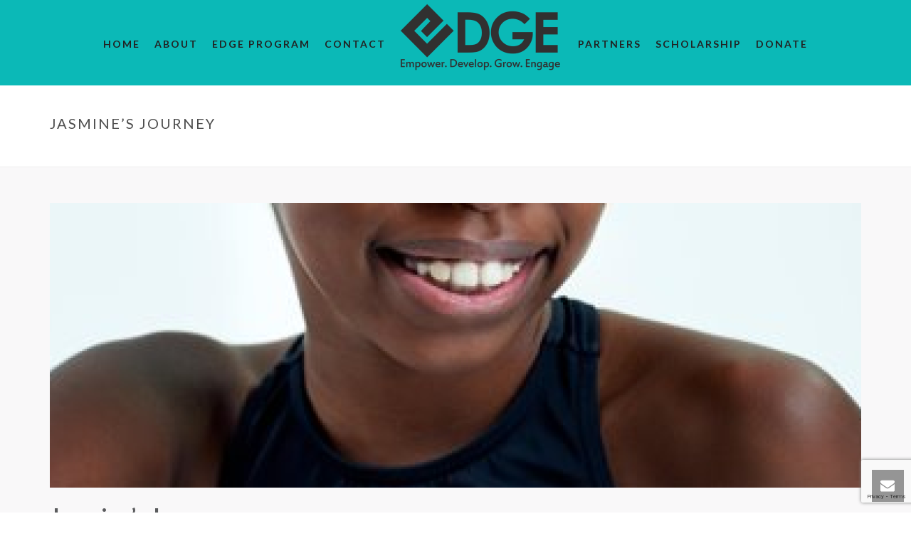

--- FILE ---
content_type: text/html; charset=UTF-8
request_url: https://edgeprogram.net/jasmines-journey/
body_size: 80653
content:
<!DOCTYPE html>
<html lang="en-US" >
<head>
		<meta charset="UTF-8" /><meta name="viewport" content="width=device-width, initial-scale=1.0, minimum-scale=1.0, maximum-scale=1.0, user-scalable=0" /><meta http-equiv="X-UA-Compatible" content="IE=edge,chrome=1" /><meta name="format-detection" content="telephone=no"><title>Jasmine&#8217;s Journey &#8211; The EDGE Program</title>
<script type="text/javascript">var ajaxurl = "https://edgeprogram.net/wp-admin/admin-ajax.php";</script><meta name='robots' content='max-image-preview:large' />

		<style id="critical-path-css" type="text/css">
			body,html{width:100%;height:100%;margin:0;padding:0}.page-preloader{top:0;left:0;z-index:999;position:fixed;height:100%;width:100%;text-align:center}.preloader-preview-area{animation-delay:-.2s;top:50%;-ms-transform:translateY(100%);transform:translateY(100%);margin-top:10px;max-height:calc(50% - 20px);opacity:1;width:100%;text-align:center;position:absolute}.preloader-logo{max-width:90%;top:50%;-ms-transform:translateY(-100%);transform:translateY(-100%);margin:-10px auto 0 auto;max-height:calc(50% - 20px);opacity:1;position:relative}.ball-pulse>div{width:15px;height:15px;border-radius:100%;margin:2px;animation-fill-mode:both;display:inline-block;animation:ball-pulse .75s infinite cubic-bezier(.2,.68,.18,1.08)}.ball-pulse>div:nth-child(1){animation-delay:-.36s}.ball-pulse>div:nth-child(2){animation-delay:-.24s}.ball-pulse>div:nth-child(3){animation-delay:-.12s}@keyframes ball-pulse{0%{transform:scale(1);opacity:1}45%{transform:scale(.1);opacity:.7}80%{transform:scale(1);opacity:1}}.ball-clip-rotate-pulse{position:relative;-ms-transform:translateY(-15px) translateX(-10px);transform:translateY(-15px) translateX(-10px);display:inline-block}.ball-clip-rotate-pulse>div{animation-fill-mode:both;position:absolute;top:0;left:0;border-radius:100%}.ball-clip-rotate-pulse>div:first-child{height:36px;width:36px;top:7px;left:-7px;animation:ball-clip-rotate-pulse-scale 1s 0s cubic-bezier(.09,.57,.49,.9) infinite}.ball-clip-rotate-pulse>div:last-child{position:absolute;width:50px;height:50px;left:-16px;top:-2px;background:0 0;border:2px solid;animation:ball-clip-rotate-pulse-rotate 1s 0s cubic-bezier(.09,.57,.49,.9) infinite;animation-duration:1s}@keyframes ball-clip-rotate-pulse-rotate{0%{transform:rotate(0) scale(1)}50%{transform:rotate(180deg) scale(.6)}100%{transform:rotate(360deg) scale(1)}}@keyframes ball-clip-rotate-pulse-scale{30%{transform:scale(.3)}100%{transform:scale(1)}}@keyframes square-spin{25%{transform:perspective(100px) rotateX(180deg) rotateY(0)}50%{transform:perspective(100px) rotateX(180deg) rotateY(180deg)}75%{transform:perspective(100px) rotateX(0) rotateY(180deg)}100%{transform:perspective(100px) rotateX(0) rotateY(0)}}.square-spin{display:inline-block}.square-spin>div{animation-fill-mode:both;width:50px;height:50px;animation:square-spin 3s 0s cubic-bezier(.09,.57,.49,.9) infinite}.cube-transition{position:relative;-ms-transform:translate(-25px,-25px);transform:translate(-25px,-25px);display:inline-block}.cube-transition>div{animation-fill-mode:both;width:15px;height:15px;position:absolute;top:-5px;left:-5px;animation:cube-transition 1.6s 0s infinite ease-in-out}.cube-transition>div:last-child{animation-delay:-.8s}@keyframes cube-transition{25%{transform:translateX(50px) scale(.5) rotate(-90deg)}50%{transform:translate(50px,50px) rotate(-180deg)}75%{transform:translateY(50px) scale(.5) rotate(-270deg)}100%{transform:rotate(-360deg)}}.ball-scale>div{border-radius:100%;margin:2px;animation-fill-mode:both;display:inline-block;height:60px;width:60px;animation:ball-scale 1s 0s ease-in-out infinite}@keyframes ball-scale{0%{transform:scale(0)}100%{transform:scale(1);opacity:0}}.line-scale>div{animation-fill-mode:both;display:inline-block;width:5px;height:50px;border-radius:2px;margin:2px}.line-scale>div:nth-child(1){animation:line-scale 1s -.5s infinite cubic-bezier(.2,.68,.18,1.08)}.line-scale>div:nth-child(2){animation:line-scale 1s -.4s infinite cubic-bezier(.2,.68,.18,1.08)}.line-scale>div:nth-child(3){animation:line-scale 1s -.3s infinite cubic-bezier(.2,.68,.18,1.08)}.line-scale>div:nth-child(4){animation:line-scale 1s -.2s infinite cubic-bezier(.2,.68,.18,1.08)}.line-scale>div:nth-child(5){animation:line-scale 1s -.1s infinite cubic-bezier(.2,.68,.18,1.08)}@keyframes line-scale{0%{transform:scaley(1)}50%{transform:scaley(.4)}100%{transform:scaley(1)}}.ball-scale-multiple{position:relative;-ms-transform:translateY(30px);transform:translateY(30px);display:inline-block}.ball-scale-multiple>div{border-radius:100%;animation-fill-mode:both;margin:2px;position:absolute;left:-30px;top:0;opacity:0;margin:0;width:50px;height:50px;animation:ball-scale-multiple 1s 0s linear infinite}.ball-scale-multiple>div:nth-child(2){animation-delay:-.2s}.ball-scale-multiple>div:nth-child(3){animation-delay:-.2s}@keyframes ball-scale-multiple{0%{transform:scale(0);opacity:0}5%{opacity:1}100%{transform:scale(1);opacity:0}}.ball-pulse-sync{display:inline-block}.ball-pulse-sync>div{width:15px;height:15px;border-radius:100%;margin:2px;animation-fill-mode:both;display:inline-block}.ball-pulse-sync>div:nth-child(1){animation:ball-pulse-sync .6s -.21s infinite ease-in-out}.ball-pulse-sync>div:nth-child(2){animation:ball-pulse-sync .6s -.14s infinite ease-in-out}.ball-pulse-sync>div:nth-child(3){animation:ball-pulse-sync .6s -70ms infinite ease-in-out}@keyframes ball-pulse-sync{33%{transform:translateY(10px)}66%{transform:translateY(-10px)}100%{transform:translateY(0)}}.transparent-circle{display:inline-block;border-top:.5em solid rgba(255,255,255,.2);border-right:.5em solid rgba(255,255,255,.2);border-bottom:.5em solid rgba(255,255,255,.2);border-left:.5em solid #fff;transform:translateZ(0);animation:transparent-circle 1.1s infinite linear;width:50px;height:50px;border-radius:50%}.transparent-circle:after{border-radius:50%;width:10em;height:10em}@keyframes transparent-circle{0%{transform:rotate(0)}100%{transform:rotate(360deg)}}.ball-spin-fade-loader{position:relative;top:-10px;left:-10px;display:inline-block}.ball-spin-fade-loader>div{width:15px;height:15px;border-radius:100%;margin:2px;animation-fill-mode:both;position:absolute;animation:ball-spin-fade-loader 1s infinite linear}.ball-spin-fade-loader>div:nth-child(1){top:25px;left:0;animation-delay:-.84s;-webkit-animation-delay:-.84s}.ball-spin-fade-loader>div:nth-child(2){top:17.05px;left:17.05px;animation-delay:-.72s;-webkit-animation-delay:-.72s}.ball-spin-fade-loader>div:nth-child(3){top:0;left:25px;animation-delay:-.6s;-webkit-animation-delay:-.6s}.ball-spin-fade-loader>div:nth-child(4){top:-17.05px;left:17.05px;animation-delay:-.48s;-webkit-animation-delay:-.48s}.ball-spin-fade-loader>div:nth-child(5){top:-25px;left:0;animation-delay:-.36s;-webkit-animation-delay:-.36s}.ball-spin-fade-loader>div:nth-child(6){top:-17.05px;left:-17.05px;animation-delay:-.24s;-webkit-animation-delay:-.24s}.ball-spin-fade-loader>div:nth-child(7){top:0;left:-25px;animation-delay:-.12s;-webkit-animation-delay:-.12s}.ball-spin-fade-loader>div:nth-child(8){top:17.05px;left:-17.05px;animation-delay:0s;-webkit-animation-delay:0s}@keyframes ball-spin-fade-loader{50%{opacity:.3;transform:scale(.4)}100%{opacity:1;transform:scale(1)}}		</style>

		<link rel='dns-prefetch' href='//v0.wordpress.com' />
<link rel="alternate" type="application/rss+xml" title="The EDGE Program &raquo; Feed" href="https://edgeprogram.net/feed/" />
<link rel="alternate" type="application/rss+xml" title="The EDGE Program &raquo; Comments Feed" href="https://edgeprogram.net/comments/feed/" />

<link rel="shortcut icon" href="https://edgeprogram.net/wp-content/uploads/2017/01/logo-1.png"  />
<script type="text/javascript">window.abb = {};php = {};window.PHP = {};PHP.ajax = "https://edgeprogram.net/wp-admin/admin-ajax.php";PHP.wp_p_id = "1508";var mk_header_parallax, mk_banner_parallax, mk_page_parallax, mk_footer_parallax, mk_body_parallax;var mk_images_dir = "https://edgeprogram.net/wp-content/themes/jupiter/assets/images",mk_theme_js_path = "https://edgeprogram.net/wp-content/themes/jupiter/assets/js",mk_theme_dir = "https://edgeprogram.net/wp-content/themes/jupiter",mk_captcha_placeholder = "Enter Captcha",mk_captcha_invalid_txt = "Invalid. Try again.",mk_captcha_correct_txt = "Captcha correct.",mk_responsive_nav_width = 1180,mk_vertical_header_back = "Back",mk_vertical_header_anim = "1",mk_check_rtl = true,mk_grid_width = 1180,mk_ajax_search_option = "disable",mk_preloader_bg_color = "#0bb9b7",mk_accent_color = "#0bb9b7",mk_go_to_top =  "true",mk_smooth_scroll =  "true",mk_show_background_video =  "true",mk_preloader_bar_color = "#0bb9b7",mk_preloader_logo = "https://edgeprogram.net/wp-content/uploads/2017/01/logo_white.png";var mk_header_parallax = false,mk_banner_parallax = false,mk_footer_parallax = false,mk_body_parallax = false,mk_no_more_posts = "No More Posts",mk_typekit_id   = "",mk_google_fonts = ["Lato:100italic,200italic,300italic,400italic,500italic,600italic,700italic,800italic,900italic,100,200,300,400,500,600,700,800,900"],mk_global_lazyload = true;</script><link rel="alternate" title="oEmbed (JSON)" type="application/json+oembed" href="https://edgeprogram.net/wp-json/oembed/1.0/embed?url=https%3A%2F%2Fedgeprogram.net%2Fjasmines-journey%2F" />
<link rel="alternate" title="oEmbed (XML)" type="text/xml+oembed" href="https://edgeprogram.net/wp-json/oembed/1.0/embed?url=https%3A%2F%2Fedgeprogram.net%2Fjasmines-journey%2F&#038;format=xml" />
<style id='wp-img-auto-sizes-contain-inline-css' type='text/css'>
img:is([sizes=auto i],[sizes^="auto," i]){contain-intrinsic-size:3000px 1500px}
/*# sourceURL=wp-img-auto-sizes-contain-inline-css */
</style>
<link rel='stylesheet' id='sbi_styles-css' href='https://edgeprogram.net/wp-content/plugins/instagram-feed/css/sbi-styles.min.css?ver=6.10.0' type='text/css' media='all' />
<link rel='stylesheet' id='layerslider-css' href='https://edgeprogram.net/wp-content/plugins/layerslider/assets/static/layerslider/css/layerslider.css?ver=7.7.5' type='text/css' media='all' />
<style id='wp-block-library-inline-css' type='text/css'>
:root{--wp-block-synced-color:#7a00df;--wp-block-synced-color--rgb:122,0,223;--wp-bound-block-color:var(--wp-block-synced-color);--wp-editor-canvas-background:#ddd;--wp-admin-theme-color:#007cba;--wp-admin-theme-color--rgb:0,124,186;--wp-admin-theme-color-darker-10:#006ba1;--wp-admin-theme-color-darker-10--rgb:0,107,160.5;--wp-admin-theme-color-darker-20:#005a87;--wp-admin-theme-color-darker-20--rgb:0,90,135;--wp-admin-border-width-focus:2px}@media (min-resolution:192dpi){:root{--wp-admin-border-width-focus:1.5px}}.wp-element-button{cursor:pointer}:root .has-very-light-gray-background-color{background-color:#eee}:root .has-very-dark-gray-background-color{background-color:#313131}:root .has-very-light-gray-color{color:#eee}:root .has-very-dark-gray-color{color:#313131}:root .has-vivid-green-cyan-to-vivid-cyan-blue-gradient-background{background:linear-gradient(135deg,#00d084,#0693e3)}:root .has-purple-crush-gradient-background{background:linear-gradient(135deg,#34e2e4,#4721fb 50%,#ab1dfe)}:root .has-hazy-dawn-gradient-background{background:linear-gradient(135deg,#faaca8,#dad0ec)}:root .has-subdued-olive-gradient-background{background:linear-gradient(135deg,#fafae1,#67a671)}:root .has-atomic-cream-gradient-background{background:linear-gradient(135deg,#fdd79a,#004a59)}:root .has-nightshade-gradient-background{background:linear-gradient(135deg,#330968,#31cdcf)}:root .has-midnight-gradient-background{background:linear-gradient(135deg,#020381,#2874fc)}:root{--wp--preset--font-size--normal:16px;--wp--preset--font-size--huge:42px}.has-regular-font-size{font-size:1em}.has-larger-font-size{font-size:2.625em}.has-normal-font-size{font-size:var(--wp--preset--font-size--normal)}.has-huge-font-size{font-size:var(--wp--preset--font-size--huge)}.has-text-align-center{text-align:center}.has-text-align-left{text-align:left}.has-text-align-right{text-align:right}.has-fit-text{white-space:nowrap!important}#end-resizable-editor-section{display:none}.aligncenter{clear:both}.items-justified-left{justify-content:flex-start}.items-justified-center{justify-content:center}.items-justified-right{justify-content:flex-end}.items-justified-space-between{justify-content:space-between}.screen-reader-text{border:0;clip-path:inset(50%);height:1px;margin:-1px;overflow:hidden;padding:0;position:absolute;width:1px;word-wrap:normal!important}.screen-reader-text:focus{background-color:#ddd;clip-path:none;color:#444;display:block;font-size:1em;height:auto;left:5px;line-height:normal;padding:15px 23px 14px;text-decoration:none;top:5px;width:auto;z-index:100000}html :where(.has-border-color){border-style:solid}html :where([style*=border-top-color]){border-top-style:solid}html :where([style*=border-right-color]){border-right-style:solid}html :where([style*=border-bottom-color]){border-bottom-style:solid}html :where([style*=border-left-color]){border-left-style:solid}html :where([style*=border-width]){border-style:solid}html :where([style*=border-top-width]){border-top-style:solid}html :where([style*=border-right-width]){border-right-style:solid}html :where([style*=border-bottom-width]){border-bottom-style:solid}html :where([style*=border-left-width]){border-left-style:solid}html :where(img[class*=wp-image-]){height:auto;max-width:100%}:where(figure){margin:0 0 1em}html :where(.is-position-sticky){--wp-admin--admin-bar--position-offset:var(--wp-admin--admin-bar--height,0px)}@media screen and (max-width:600px){html :where(.is-position-sticky){--wp-admin--admin-bar--position-offset:0px}}

/*# sourceURL=wp-block-library-inline-css */
</style><style id='global-styles-inline-css' type='text/css'>
:root{--wp--preset--aspect-ratio--square: 1;--wp--preset--aspect-ratio--4-3: 4/3;--wp--preset--aspect-ratio--3-4: 3/4;--wp--preset--aspect-ratio--3-2: 3/2;--wp--preset--aspect-ratio--2-3: 2/3;--wp--preset--aspect-ratio--16-9: 16/9;--wp--preset--aspect-ratio--9-16: 9/16;--wp--preset--color--black: #000000;--wp--preset--color--cyan-bluish-gray: #abb8c3;--wp--preset--color--white: #ffffff;--wp--preset--color--pale-pink: #f78da7;--wp--preset--color--vivid-red: #cf2e2e;--wp--preset--color--luminous-vivid-orange: #ff6900;--wp--preset--color--luminous-vivid-amber: #fcb900;--wp--preset--color--light-green-cyan: #7bdcb5;--wp--preset--color--vivid-green-cyan: #00d084;--wp--preset--color--pale-cyan-blue: #8ed1fc;--wp--preset--color--vivid-cyan-blue: #0693e3;--wp--preset--color--vivid-purple: #9b51e0;--wp--preset--gradient--vivid-cyan-blue-to-vivid-purple: linear-gradient(135deg,rgb(6,147,227) 0%,rgb(155,81,224) 100%);--wp--preset--gradient--light-green-cyan-to-vivid-green-cyan: linear-gradient(135deg,rgb(122,220,180) 0%,rgb(0,208,130) 100%);--wp--preset--gradient--luminous-vivid-amber-to-luminous-vivid-orange: linear-gradient(135deg,rgb(252,185,0) 0%,rgb(255,105,0) 100%);--wp--preset--gradient--luminous-vivid-orange-to-vivid-red: linear-gradient(135deg,rgb(255,105,0) 0%,rgb(207,46,46) 100%);--wp--preset--gradient--very-light-gray-to-cyan-bluish-gray: linear-gradient(135deg,rgb(238,238,238) 0%,rgb(169,184,195) 100%);--wp--preset--gradient--cool-to-warm-spectrum: linear-gradient(135deg,rgb(74,234,220) 0%,rgb(151,120,209) 20%,rgb(207,42,186) 40%,rgb(238,44,130) 60%,rgb(251,105,98) 80%,rgb(254,248,76) 100%);--wp--preset--gradient--blush-light-purple: linear-gradient(135deg,rgb(255,206,236) 0%,rgb(152,150,240) 100%);--wp--preset--gradient--blush-bordeaux: linear-gradient(135deg,rgb(254,205,165) 0%,rgb(254,45,45) 50%,rgb(107,0,62) 100%);--wp--preset--gradient--luminous-dusk: linear-gradient(135deg,rgb(255,203,112) 0%,rgb(199,81,192) 50%,rgb(65,88,208) 100%);--wp--preset--gradient--pale-ocean: linear-gradient(135deg,rgb(255,245,203) 0%,rgb(182,227,212) 50%,rgb(51,167,181) 100%);--wp--preset--gradient--electric-grass: linear-gradient(135deg,rgb(202,248,128) 0%,rgb(113,206,126) 100%);--wp--preset--gradient--midnight: linear-gradient(135deg,rgb(2,3,129) 0%,rgb(40,116,252) 100%);--wp--preset--font-size--small: 13px;--wp--preset--font-size--medium: 20px;--wp--preset--font-size--large: 36px;--wp--preset--font-size--x-large: 42px;--wp--preset--spacing--20: 0.44rem;--wp--preset--spacing--30: 0.67rem;--wp--preset--spacing--40: 1rem;--wp--preset--spacing--50: 1.5rem;--wp--preset--spacing--60: 2.25rem;--wp--preset--spacing--70: 3.38rem;--wp--preset--spacing--80: 5.06rem;--wp--preset--shadow--natural: 6px 6px 9px rgba(0, 0, 0, 0.2);--wp--preset--shadow--deep: 12px 12px 50px rgba(0, 0, 0, 0.4);--wp--preset--shadow--sharp: 6px 6px 0px rgba(0, 0, 0, 0.2);--wp--preset--shadow--outlined: 6px 6px 0px -3px rgb(255, 255, 255), 6px 6px rgb(0, 0, 0);--wp--preset--shadow--crisp: 6px 6px 0px rgb(0, 0, 0);}:where(.is-layout-flex){gap: 0.5em;}:where(.is-layout-grid){gap: 0.5em;}body .is-layout-flex{display: flex;}.is-layout-flex{flex-wrap: wrap;align-items: center;}.is-layout-flex > :is(*, div){margin: 0;}body .is-layout-grid{display: grid;}.is-layout-grid > :is(*, div){margin: 0;}:where(.wp-block-columns.is-layout-flex){gap: 2em;}:where(.wp-block-columns.is-layout-grid){gap: 2em;}:where(.wp-block-post-template.is-layout-flex){gap: 1.25em;}:where(.wp-block-post-template.is-layout-grid){gap: 1.25em;}.has-black-color{color: var(--wp--preset--color--black) !important;}.has-cyan-bluish-gray-color{color: var(--wp--preset--color--cyan-bluish-gray) !important;}.has-white-color{color: var(--wp--preset--color--white) !important;}.has-pale-pink-color{color: var(--wp--preset--color--pale-pink) !important;}.has-vivid-red-color{color: var(--wp--preset--color--vivid-red) !important;}.has-luminous-vivid-orange-color{color: var(--wp--preset--color--luminous-vivid-orange) !important;}.has-luminous-vivid-amber-color{color: var(--wp--preset--color--luminous-vivid-amber) !important;}.has-light-green-cyan-color{color: var(--wp--preset--color--light-green-cyan) !important;}.has-vivid-green-cyan-color{color: var(--wp--preset--color--vivid-green-cyan) !important;}.has-pale-cyan-blue-color{color: var(--wp--preset--color--pale-cyan-blue) !important;}.has-vivid-cyan-blue-color{color: var(--wp--preset--color--vivid-cyan-blue) !important;}.has-vivid-purple-color{color: var(--wp--preset--color--vivid-purple) !important;}.has-black-background-color{background-color: var(--wp--preset--color--black) !important;}.has-cyan-bluish-gray-background-color{background-color: var(--wp--preset--color--cyan-bluish-gray) !important;}.has-white-background-color{background-color: var(--wp--preset--color--white) !important;}.has-pale-pink-background-color{background-color: var(--wp--preset--color--pale-pink) !important;}.has-vivid-red-background-color{background-color: var(--wp--preset--color--vivid-red) !important;}.has-luminous-vivid-orange-background-color{background-color: var(--wp--preset--color--luminous-vivid-orange) !important;}.has-luminous-vivid-amber-background-color{background-color: var(--wp--preset--color--luminous-vivid-amber) !important;}.has-light-green-cyan-background-color{background-color: var(--wp--preset--color--light-green-cyan) !important;}.has-vivid-green-cyan-background-color{background-color: var(--wp--preset--color--vivid-green-cyan) !important;}.has-pale-cyan-blue-background-color{background-color: var(--wp--preset--color--pale-cyan-blue) !important;}.has-vivid-cyan-blue-background-color{background-color: var(--wp--preset--color--vivid-cyan-blue) !important;}.has-vivid-purple-background-color{background-color: var(--wp--preset--color--vivid-purple) !important;}.has-black-border-color{border-color: var(--wp--preset--color--black) !important;}.has-cyan-bluish-gray-border-color{border-color: var(--wp--preset--color--cyan-bluish-gray) !important;}.has-white-border-color{border-color: var(--wp--preset--color--white) !important;}.has-pale-pink-border-color{border-color: var(--wp--preset--color--pale-pink) !important;}.has-vivid-red-border-color{border-color: var(--wp--preset--color--vivid-red) !important;}.has-luminous-vivid-orange-border-color{border-color: var(--wp--preset--color--luminous-vivid-orange) !important;}.has-luminous-vivid-amber-border-color{border-color: var(--wp--preset--color--luminous-vivid-amber) !important;}.has-light-green-cyan-border-color{border-color: var(--wp--preset--color--light-green-cyan) !important;}.has-vivid-green-cyan-border-color{border-color: var(--wp--preset--color--vivid-green-cyan) !important;}.has-pale-cyan-blue-border-color{border-color: var(--wp--preset--color--pale-cyan-blue) !important;}.has-vivid-cyan-blue-border-color{border-color: var(--wp--preset--color--vivid-cyan-blue) !important;}.has-vivid-purple-border-color{border-color: var(--wp--preset--color--vivid-purple) !important;}.has-vivid-cyan-blue-to-vivid-purple-gradient-background{background: var(--wp--preset--gradient--vivid-cyan-blue-to-vivid-purple) !important;}.has-light-green-cyan-to-vivid-green-cyan-gradient-background{background: var(--wp--preset--gradient--light-green-cyan-to-vivid-green-cyan) !important;}.has-luminous-vivid-amber-to-luminous-vivid-orange-gradient-background{background: var(--wp--preset--gradient--luminous-vivid-amber-to-luminous-vivid-orange) !important;}.has-luminous-vivid-orange-to-vivid-red-gradient-background{background: var(--wp--preset--gradient--luminous-vivid-orange-to-vivid-red) !important;}.has-very-light-gray-to-cyan-bluish-gray-gradient-background{background: var(--wp--preset--gradient--very-light-gray-to-cyan-bluish-gray) !important;}.has-cool-to-warm-spectrum-gradient-background{background: var(--wp--preset--gradient--cool-to-warm-spectrum) !important;}.has-blush-light-purple-gradient-background{background: var(--wp--preset--gradient--blush-light-purple) !important;}.has-blush-bordeaux-gradient-background{background: var(--wp--preset--gradient--blush-bordeaux) !important;}.has-luminous-dusk-gradient-background{background: var(--wp--preset--gradient--luminous-dusk) !important;}.has-pale-ocean-gradient-background{background: var(--wp--preset--gradient--pale-ocean) !important;}.has-electric-grass-gradient-background{background: var(--wp--preset--gradient--electric-grass) !important;}.has-midnight-gradient-background{background: var(--wp--preset--gradient--midnight) !important;}.has-small-font-size{font-size: var(--wp--preset--font-size--small) !important;}.has-medium-font-size{font-size: var(--wp--preset--font-size--medium) !important;}.has-large-font-size{font-size: var(--wp--preset--font-size--large) !important;}.has-x-large-font-size{font-size: var(--wp--preset--font-size--x-large) !important;}
/*# sourceURL=global-styles-inline-css */
</style>

<style id='classic-theme-styles-inline-css' type='text/css'>
/*! This file is auto-generated */
.wp-block-button__link{color:#fff;background-color:#32373c;border-radius:9999px;box-shadow:none;text-decoration:none;padding:calc(.667em + 2px) calc(1.333em + 2px);font-size:1.125em}.wp-block-file__button{background:#32373c;color:#fff;text-decoration:none}
/*# sourceURL=/wp-includes/css/classic-themes.min.css */
</style>
<link rel='stylesheet' id='contact-form-7-css' href='https://edgeprogram.net/wp-content/plugins/contact-form-7/includes/css/styles.css?ver=6.1.4' type='text/css' media='all' />
<link rel='stylesheet' id='theme-styles-css' href='https://edgeprogram.net/wp-content/themes/jupiter/assets/stylesheet/min/full-styles.6.10.2.css?ver=1615529722' type='text/css' media='all' />
<style id='theme-styles-inline-css' type='text/css'>

			#wpadminbar {
				-webkit-backface-visibility: hidden;
				backface-visibility: hidden;
				-webkit-perspective: 1000;
				-ms-perspective: 1000;
				perspective: 1000;
				-webkit-transform: translateZ(0px);
				-ms-transform: translateZ(0px);
				transform: translateZ(0px);
			}
			@media screen and (max-width: 600px) {
				#wpadminbar {
					position: fixed !important;
				}
			}
		
body { background-color:#fff; } .hb-custom-header #mk-page-introduce, .mk-header { background-size:cover;-webkit-background-size:cover;-moz-background-size:cover; } .hb-custom-header > div, .mk-header-bg { background-color:#0bb9b7; } .mk-classic-nav-bg { background-color:#0bb9b7; } .master-holder-bg { background-color:#f9f8f9; } #mk-footer { background-color:#f1f1f1; } #mk-boxed-layout { -webkit-box-shadow:0 0 0px rgba(0, 0, 0, 0); -moz-box-shadow:0 0 0px rgba(0, 0, 0, 0); box-shadow:0 0 0px rgba(0, 0, 0, 0); } .mk-news-tab .mk-tabs-tabs .is-active a, .mk-fancy-title.pattern-style span, .mk-fancy-title.pattern-style.color-gradient span:after, .page-bg-color { background-color:#f9f8f9; } .page-title { font-size:20px; color:#4d4d4d; text-transform:uppercase; font-weight:400; letter-spacing:2px; } .page-subtitle { font-size:14px; line-height:100%; color:#a3a3a3; font-size:14px; text-transform:none; } .mk-header { border-bottom:1px solid #ededed; } .header-style-1 .mk-header-padding-wrapper, .header-style-2 .mk-header-padding-wrapper, .header-style-3 .mk-header-padding-wrapper { padding-top:121px; } .mk-process-steps[max-width~="950px"] ul::before { display:none !important; } .mk-process-steps[max-width~="950px"] li { margin-bottom:30px !important; width:100% !important; text-align:center; } .mk-event-countdown-ul[max-width~="750px"] li { width:90%; display:block; margin:0 auto 15px; } body, .main-navigation-ul, .mk-vm-menuwrapper { font-family:Lato } @font-face { font-family:'star'; src:url('https://edgeprogram.net/wp-content/themes/jupiter/assets/stylesheet/fonts/star/font.eot'); src:url('https://edgeprogram.net/wp-content/themes/jupiter/assets/stylesheet/fonts/star/font.eot?#iefix') format('embedded-opentype'), url('https://edgeprogram.net/wp-content/themes/jupiter/assets/stylesheet/fonts/star/font.woff') format('woff'), url('https://edgeprogram.net/wp-content/themes/jupiter/assets/stylesheet/fonts/star/font.ttf') format('truetype'), url('https://edgeprogram.net/wp-content/themes/jupiter/assets/stylesheet/fonts/star/font.svg#star') format('svg'); font-weight:normal; font-style:normal; } @font-face { font-family:'WooCommerce'; src:url('https://edgeprogram.net/wp-content/themes/jupiter/assets/stylesheet/fonts/woocommerce/font.eot'); src:url('https://edgeprogram.net/wp-content/themes/jupiter/assets/stylesheet/fonts/woocommerce/font.eot?#iefix') format('embedded-opentype'), url('https://edgeprogram.net/wp-content/themes/jupiter/assets/stylesheet/fonts/woocommerce/font.woff') format('woff'), url('https://edgeprogram.net/wp-content/themes/jupiter/assets/stylesheet/fonts/woocommerce/font.ttf') format('truetype'), url('https://edgeprogram.net/wp-content/themes/jupiter/assets/stylesheet/fonts/woocommerce/font.svg#WooCommerce') format('svg'); font-weight:normal; font-style:normal; }.widget_social_networks a.mk-square-rounded { border-radius:none !important; } .mk-portfolio-item.cube-hover .portfolio-meta { background:#5fd4b1 !important; } .mk-portfolio-item.cube-hover .the-title { font-size:18px!important; } .mk-portfolio-item.cube-hover .item-holder, .mk-portfolio-item.cube-hover .image-hover-overlay { background-color:#31ae89!important; } .mk-portfolio-item.cube-hover .icons-holder { left:7%!important; text-align:left!important; } .mk-portfolio-item .portfolio-categories a { font-size:20px!important; color:#31ae89 !important; } .mk-employees.simple .team-thumbnail img { -webkit-filter:none!important; filter:grayscale(0%)!important; transition:all .3s; } .mk-employees.simple .team-thumbnail img { -webkit-filter:none!important; filter:grayscale(0%)!important; transition:all .3s; } .mk-love-this i, .mk-love-this span { color:#5fd4b1!important; } .mk-blog-grid-item .the-title a { letter-spacing:1px; font-size:20px!important; line-height:30px!important; text-transform:none; } .wpcf7-text, .wpcf7-textarea { box-sizing:border-box; width:100% !important; padding:18px !important; border:1px solid rgba(204, 204, 204, 0.79) !important; background:rgba(230, 230, 230, 0.56) !important; color:#0bb9b7 !important; } select.wpcf7-form-control.wpcf7-select { width:50%; padding:18px !important; font-size:16px !important; border:1px solid rgba(204, 204, 204, 0.79) !important; color:#0bb9b7 !important; } select{ background:url(/wp-content/uploads/2017/01/selectbox-arrow12.png) rgba(230, 230, 230, 0.56) right center no-repeat !important; } .wpcf7-number, .wpcf7-date { width:50%; padding:18px !important; border:1px solid rgba(204, 204, 204, 0.79) !important; background:rgba(230, 230, 230, 0.56) !important; color:#0bb9b7 !important; } .regist-form { width:65% !important; } table {font-size:16 px !important;} .client-logo { background-size:contain !important; } #mk-footer { background-color:#313030 !important; color:#fff !important; } #mk-footer a { color:#fff !important; } body .trans-header .bg-true.light-skin:not(.a-sticky) .main-navigation-ul > li.menu-item > a.menu-item-link { color:#0bb9b7 !important; } body .trans-header .bg-true.dark-skin:not(.a-sticky) .main-navigation-ul > li.menu-item.nav-donate > a.menu-item-link { color:#fff !important; background:#0bb9b7; height:auto; line-height:normal; margin-top:44px; padding:8px 10px; }
/*# sourceURL=theme-styles-inline-css */
</style>
<link rel='stylesheet' id='mkhb-render-css' href='https://edgeprogram.net/wp-content/themes/jupiter/header-builder/includes/assets/css/mkhb-render.css?ver=6.10.2' type='text/css' media='all' />
<link rel='stylesheet' id='mkhb-row-css' href='https://edgeprogram.net/wp-content/themes/jupiter/header-builder/includes/assets/css/mkhb-row.css?ver=6.10.2' type='text/css' media='all' />
<link rel='stylesheet' id='mkhb-column-css' href='https://edgeprogram.net/wp-content/themes/jupiter/header-builder/includes/assets/css/mkhb-column.css?ver=6.10.2' type='text/css' media='all' />
<link rel='stylesheet' id='theme-options-css' href='https://edgeprogram.net/wp-content/uploads/mk_assets/theme-options-production-1769496216.css?ver=1769496173' type='text/css' media='all' />
<link rel='stylesheet' id='ms-main-css' href='https://edgeprogram.net/wp-content/plugins/masterslider/public/assets/css/masterslider.main.css?ver=3.5.9' type='text/css' media='all' />
<link rel='stylesheet' id='ms-custom-css' href='https://edgeprogram.net/wp-content/uploads/masterslider/custom.css?ver=1.1' type='text/css' media='all' />
<link rel='stylesheet' id='jupiter-donut-shortcodes-css' href='https://edgeprogram.net/wp-content/plugins/jupiter-donut/assets/css/shortcodes-styles.min.css?ver=1.4.3' type='text/css' media='all' />
<script type="text/javascript" data-noptimize='' data-no-minify='' src="https://edgeprogram.net/wp-content/themes/jupiter/assets/js/plugins/wp-enqueue/webfontloader.js?ver=6.9" id="mk-webfontloader-js"></script>
<script type="text/javascript" id="mk-webfontloader-js-after">
/* <![CDATA[ */
WebFontConfig = {
	timeout: 2000
}

if ( mk_typekit_id.length > 0 ) {
	WebFontConfig.typekit = {
		id: mk_typekit_id
	}
}

if ( mk_google_fonts.length > 0 ) {
	WebFontConfig.google = {
		families:  mk_google_fonts
	}
}

if ( (mk_google_fonts.length > 0 || mk_typekit_id.length > 0) && navigator.userAgent.indexOf("Speed Insights") == -1) {
	WebFont.load( WebFontConfig );
}
		
//# sourceURL=mk-webfontloader-js-after
/* ]]> */
</script>
<script type="text/javascript" src="https://edgeprogram.net/wp-includes/js/jquery/jquery.min.js?ver=3.7.1" id="jquery-core-js"></script>
<script type="text/javascript" src="https://edgeprogram.net/wp-includes/js/jquery/jquery-migrate.min.js?ver=3.4.1" id="jquery-migrate-js"></script>
<script type="text/javascript" id="layerslider-utils-js-extra">
/* <![CDATA[ */
var LS_Meta = {"v":"7.7.5","fixGSAP":"1"};
//# sourceURL=layerslider-utils-js-extra
/* ]]> */
</script>
<script type="text/javascript" src="https://edgeprogram.net/wp-content/plugins/layerslider/assets/static/layerslider/js/layerslider.utils.js?ver=7.7.5" id="layerslider-utils-js"></script>
<script type="text/javascript" src="https://edgeprogram.net/wp-content/plugins/layerslider/assets/static/layerslider/js/layerslider.kreaturamedia.jquery.js?ver=7.7.5" id="layerslider-js"></script>
<script type="text/javascript" src="https://edgeprogram.net/wp-content/plugins/layerslider/assets/static/layerslider/js/layerslider.transitions.js?ver=7.7.5" id="layerslider-transitions-js"></script>
<meta name="generator" content="Powered by LayerSlider 7.7.5 - Build Heros, Sliders, and Popups. Create Animations and Beautiful, Rich Web Content as Easy as Never Before on WordPress." />
<!-- LayerSlider updates and docs at: https://layerslider.com -->
<link rel="https://api.w.org/" href="https://edgeprogram.net/wp-json/" /><link rel="alternate" title="JSON" type="application/json" href="https://edgeprogram.net/wp-json/wp/v2/posts/1508" /><link rel="EditURI" type="application/rsd+xml" title="RSD" href="https://edgeprogram.net/xmlrpc.php?rsd" />
<link rel="canonical" href="https://edgeprogram.net/jasmines-journey/" />
<link rel='shortlink' href='https://edgeprogram.net/?p=1508' />
<script>var ms_grabbing_curosr='https://edgeprogram.net/wp-content/plugins/masterslider/public/assets/css/common/grabbing.cur',ms_grab_curosr='https://edgeprogram.net/wp-content/plugins/masterslider/public/assets/css/common/grab.cur';</script>
<meta name="generator" content="MasterSlider 3.5.9 - Responsive Touch Image Slider" />
<meta itemprop="author" content="" /><meta itemprop="datePublished" content="August 22, 2019" /><meta itemprop="dateModified" content="August 22, 2019" /><meta itemprop="publisher" content="The EDGE Program" /><meta property="og:site_name" content="The EDGE Program"/><meta property="og:image" content="https://edgeprogram.net/wp-content/uploads/2019/08/brii-3.png"/><meta property="og:url" content="https://edgeprogram.net/jasmines-journey/"/><meta property="og:title" content="Jasmine&#8217;s Journey"/><meta property="og:description" content="JASMINE GRANT​: Jasmine has been showcased as one of 3 faces promoting the new YYZ Pearson Airport Transit Hub, appeared in an episode of VICE Media and stars in a nationwide commercial for CIBC! It’s doesn’t stop there. Now age 11, Jasmine’s journey continues in the big apple&#8230; New York City! Following her January audition, Jasmine has been accepted into the prestigious [&hellip;]"/><meta property="og:type" content="article"/><script> var isTest = false; </script><style type="text/css">.recentcomments a{display:inline !important;padding:0 !important;margin:0 !important;}</style><meta name="generator" content="Powered by WPBakery Page Builder - drag and drop page builder for WordPress."/>
<meta name="generator" content="Powered by Slider Revolution 6.6.12 - responsive, Mobile-Friendly Slider Plugin for WordPress with comfortable drag and drop interface." />

<!-- Jetpack Open Graph Tags -->
<meta property="og:type" content="article" />
<meta property="og:title" content="Jasmine&#8217;s Journey" />
<meta property="og:url" content="https://edgeprogram.net/jasmines-journey/" />
<meta property="og:description" content="JASMINE GRANT​: Jasmine has been showcased as one of 3 faces promoting the new YYZ Pearson Airport Transit Hub, appeared in an episode of VICE Media and stars in a nationwide commercial for CIBC! I…" />
<meta property="article:published_time" content="2019-08-22T20:05:44+00:00" />
<meta property="article:modified_time" content="2019-08-22T20:05:53+00:00" />
<meta property="og:site_name" content="The EDGE Program" />
<meta property="og:image" content="https://edgeprogram.net/wp-content/uploads/2019/08/brii-3.png" />
<meta property="og:image:width" content="351" />
<meta property="og:image:height" content="470" />
<meta property="og:image:alt" content="" />
<meta property="og:locale" content="en_US" />
<meta name="twitter:text:title" content="Jasmine&#8217;s Journey" />
<meta name="twitter:image" content="https://edgeprogram.net/wp-content/uploads/2019/08/brii-3.png?w=640" />
<meta name="twitter:card" content="summary_large_image" />

<!-- End Jetpack Open Graph Tags -->
<script>function setREVStartSize(e){
			//window.requestAnimationFrame(function() {
				window.RSIW = window.RSIW===undefined ? window.innerWidth : window.RSIW;
				window.RSIH = window.RSIH===undefined ? window.innerHeight : window.RSIH;
				try {
					var pw = document.getElementById(e.c).parentNode.offsetWidth,
						newh;
					pw = pw===0 || isNaN(pw) || (e.l=="fullwidth" || e.layout=="fullwidth") ? window.RSIW : pw;
					e.tabw = e.tabw===undefined ? 0 : parseInt(e.tabw);
					e.thumbw = e.thumbw===undefined ? 0 : parseInt(e.thumbw);
					e.tabh = e.tabh===undefined ? 0 : parseInt(e.tabh);
					e.thumbh = e.thumbh===undefined ? 0 : parseInt(e.thumbh);
					e.tabhide = e.tabhide===undefined ? 0 : parseInt(e.tabhide);
					e.thumbhide = e.thumbhide===undefined ? 0 : parseInt(e.thumbhide);
					e.mh = e.mh===undefined || e.mh=="" || e.mh==="auto" ? 0 : parseInt(e.mh,0);
					if(e.layout==="fullscreen" || e.l==="fullscreen")
						newh = Math.max(e.mh,window.RSIH);
					else{
						e.gw = Array.isArray(e.gw) ? e.gw : [e.gw];
						for (var i in e.rl) if (e.gw[i]===undefined || e.gw[i]===0) e.gw[i] = e.gw[i-1];
						e.gh = e.el===undefined || e.el==="" || (Array.isArray(e.el) && e.el.length==0)? e.gh : e.el;
						e.gh = Array.isArray(e.gh) ? e.gh : [e.gh];
						for (var i in e.rl) if (e.gh[i]===undefined || e.gh[i]===0) e.gh[i] = e.gh[i-1];
											
						var nl = new Array(e.rl.length),
							ix = 0,
							sl;
						e.tabw = e.tabhide>=pw ? 0 : e.tabw;
						e.thumbw = e.thumbhide>=pw ? 0 : e.thumbw;
						e.tabh = e.tabhide>=pw ? 0 : e.tabh;
						e.thumbh = e.thumbhide>=pw ? 0 : e.thumbh;
						for (var i in e.rl) nl[i] = e.rl[i]<window.RSIW ? 0 : e.rl[i];
						sl = nl[0];
						for (var i in nl) if (sl>nl[i] && nl[i]>0) { sl = nl[i]; ix=i;}
						var m = pw>(e.gw[ix]+e.tabw+e.thumbw) ? 1 : (pw-(e.tabw+e.thumbw)) / (e.gw[ix]);
						newh =  (e.gh[ix] * m) + (e.tabh + e.thumbh);
					}
					var el = document.getElementById(e.c);
					if (el!==null && el) el.style.height = newh+"px";
					el = document.getElementById(e.c+"_wrapper");
					if (el!==null && el) {
						el.style.height = newh+"px";
						el.style.display = "block";
					}
				} catch(e){
					console.log("Failure at Presize of Slider:" + e)
				}
			//});
		  };</script>
		<style type="text/css" id="wp-custom-css">
			.mk-desktop-logo.dark-logo { max-width:250px; }
.page-id-475 .req { color: red; }		</style>
		<meta name="generator" content="Jupiter 6.10.2" /><noscript><style> .wpb_animate_when_almost_visible { opacity: 1; }</style></noscript>	<link rel='stylesheet' id='rs-plugin-settings-css' href='https://edgeprogram.net/wp-content/plugins/revslider/public/assets/css/rs6.css?ver=6.6.12' type='text/css' media='all' />
<style id='rs-plugin-settings-inline-css' type='text/css'>
#rs-demo-id {}
/*# sourceURL=rs-plugin-settings-inline-css */
</style>
</head>

<body data-rsssl=1 class="wp-singular post-template-default single single-post postid-1508 single-format-standard wp-theme-jupiter _masterslider _msp_version_3.5.9 wpb-js-composer js-comp-ver-6.11.0 vc_responsive" itemscope="itemscope" itemtype="https://schema.org/WebPage"  data-adminbar="">
	
	<!-- Target for scroll anchors to achieve native browser bahaviour + possible enhancements like smooth scrolling -->
	<div id="top-of-page"></div>

		<div id="mk-boxed-layout">

			<div id="mk-theme-container" >

				 
    <header data-height='120'
                data-sticky-height='80'
                data-responsive-height='90'
                data-transparent-skin=''
                data-header-style='1'
                data-sticky-style='fixed'
                data-sticky-offset='header' id="mk-header-1" class="mk-header header-style-1 header-align-center js-logo-middle logo-in-middle toolbar-false menu-hover-2 sticky-style-fixed mk-background-stretch boxed-header " role="banner" itemscope="itemscope" itemtype="https://schema.org/WPHeader" >
                    <div class="mk-header-holder">
                                                <div class="mk-header-inner add-header-height">

                    <div class="mk-header-bg "></div>

                    
                                                <div class="mk-grid header-grid">
                    
                            <div class="mk-header-nav-container one-row-style menu-hover-style-2" role="navigation" itemscope="itemscope" itemtype="https://schema.org/SiteNavigationElement" >
                                <nav class="mk-main-navigation js-main-nav"><ul id="menu-main-menu" class="main-navigation-ul"><li id="menu-item-765" class="menu-item menu-item-type-post_type menu-item-object-page menu-item-home no-mega-menu"><a class="menu-item-link js-smooth-scroll"  href="https://edgeprogram.net/">Home</a></li>
<li id="menu-item-443" class="menu-item menu-item-type-post_type menu-item-object-page menu-item-has-children no-mega-menu"><a class="menu-item-link js-smooth-scroll"  href="https://edgeprogram.net/about-us/">About</a>
<ul style="" class="sub-menu ">
	<li id="menu-item-2236" class="menu-item menu-item-type-post_type menu-item-object-page"><a class="menu-item-link js-smooth-scroll"  href="https://edgeprogram.net/edge-east/">EDGE East</a></li>
	<li id="menu-item-2087" class="menu-item menu-item-type-post_type menu-item-object-page"><a class="menu-item-link js-smooth-scroll"  href="https://edgeprogram.net/the-edge-program/">EDGE West</a></li>
	<li id="menu-item-711" class="menu-item menu-item-type-post_type menu-item-object-page"><a class="menu-item-link js-smooth-scroll"  href="https://edgeprogram.net/organizers/">Organizers</a></li>
	<li id="menu-item-658" class="menu-item menu-item-type-post_type menu-item-object-page"><a class="menu-item-link js-smooth-scroll"  href="https://edgeprogram.net/?page_id=651">Upcoming Events</a></li>
	<li id="menu-item-491" class="menu-item menu-item-type-post_type menu-item-object-page"><a class="menu-item-link js-smooth-scroll"  href="https://edgeprogram.net/blog/">Blog</a></li>
</ul>
</li>
<li id="menu-item-627" class="menu-item menu-item-type-post_type menu-item-object-page menu-item-has-children no-mega-menu"><a class="menu-item-link js-smooth-scroll"  href="https://edgeprogram.net/the-edge-program/">EDGE Program</a>
<ul style="" class="sub-menu ">
	<li id="menu-item-894" class="menu-item menu-item-type-post_type menu-item-object-page"><a class="menu-item-link js-smooth-scroll"  href="https://edgeprogram.net/events/">Workshops</a></li>
	<li id="menu-item-631" class="menu-item menu-item-type-post_type menu-item-object-page"><a class="menu-item-link js-smooth-scroll"  href="https://edgeprogram.net/retreat/">Retreat</a></li>
	<li id="menu-item-630" class="menu-item menu-item-type-post_type menu-item-object-page"><a class="menu-item-link js-smooth-scroll"  href="https://edgeprogram.net/fees/">Program Fees</a></li>
	<li id="menu-item-479" class="menu-item menu-item-type-post_type menu-item-object-page"><a class="menu-item-link js-smooth-scroll"  href="https://edgeprogram.net/registration/">Registration Form</a></li>
	<li id="menu-item-664" class="menu-item menu-item-type-post_type menu-item-object-page menu-item-has-children"><a class="menu-item-link js-smooth-scroll"  href="https://edgeprogram.net/the-edge-ball/">Edge Cotillion Ball</a><i class="menu-sub-level-arrow"><svg  class="mk-svg-icon" data-name="mk-icon-angle-right" data-cacheid="icon-697860ba53c3f" style=" height:16px; width: 5.7142857142857px; "  xmlns="http://www.w3.org/2000/svg" viewBox="0 0 640 1792"><path d="M595 960q0 13-10 23l-466 466q-10 10-23 10t-23-10l-50-50q-10-10-10-23t10-23l393-393-393-393q-10-10-10-23t10-23l50-50q10-10 23-10t23 10l466 466q10 10 10 23z"/></svg></i>
	<ul style="" class="sub-menu ">
		<li id="menu-item-2284" class="menu-item menu-item-type-post_type menu-item-object-page"><a class="menu-item-link js-smooth-scroll"  href="https://edgeprogram.net/edge-east-ball-2025/">East Ball 2025</a></li>
		<li id="menu-item-2085" class="menu-item menu-item-type-post_type menu-item-object-page"><a class="menu-item-link js-smooth-scroll"  href="https://edgeprogram.net/edge-west-ball-2025/">West Ball 2025</a></li>
	</ul>
</li>
</ul>
</li>
<li id="menu-item-444" class="menu-item menu-item-type-post_type menu-item-object-page no-mega-menu"><a class="menu-item-link js-smooth-scroll"  href="https://edgeprogram.net/contact/">Contact</a></li>
	<li class=" nav-middle-logo menu-item fit-logo-img add-header-height  ">
		<a href="https://edgeprogram.net/" title="The EDGE Program">

			<img class="mk-desktop-logo dark-logo "
				title="Empower. Develop. Grow. Engage"
				alt="Empower. Develop. Grow. Engage"
				src="https://edgeprogram.net/wp-content/uploads/2017/01/logo-1.png" />

							<img class="mk-desktop-logo light-logo "
					title="Empower. Develop. Grow. Engage"
					alt="Empower. Develop. Grow. Engage"
					src="https://edgeprogram.net/wp-content/uploads/2017/01/logo_white.png" />
			
			
					</a>
	</li>
<li id="menu-item-445" class="menu-item menu-item-type-post_type menu-item-object-page no-mega-menu"><a class="menu-item-link js-smooth-scroll"  href="https://edgeprogram.net/partners/">Partners</a></li>
<li id="menu-item-754" class="menu-item menu-item-type-post_type menu-item-object-page no-mega-menu"><a class="menu-item-link js-smooth-scroll"  href="https://edgeprogram.net/scholarshipfund/">Scholarship</a></li>
<li id="menu-item-1643" class="nav-donate menu-item menu-item-type-post_type menu-item-object-page no-mega-menu"><a class="menu-item-link js-smooth-scroll"  href="https://edgeprogram.net/donate/">Donate</a></li>
</ul></nav>                            </div>
                            
<div class="mk-nav-responsive-link">
    <div class="mk-css-icon-menu">
        <div class="mk-css-icon-menu-line-1"></div>
        <div class="mk-css-icon-menu-line-2"></div>
        <div class="mk-css-icon-menu-line-3"></div>
    </div>
</div>	<div class=" header-logo fit-logo-img add-header-height  ">
		<a href="https://edgeprogram.net/" title="The EDGE Program">

			<img class="mk-desktop-logo dark-logo "
				title="Empower. Develop. Grow. Engage"
				alt="Empower. Develop. Grow. Engage"
				src="https://edgeprogram.net/wp-content/uploads/2017/01/logo-1.png" />

							<img class="mk-desktop-logo light-logo "
					title="Empower. Develop. Grow. Engage"
					alt="Empower. Develop. Grow. Engage"
					src="https://edgeprogram.net/wp-content/uploads/2017/01/logo_white.png" />
			
			
					</a>
	</div>

                                            </div>
                    
                    <div class="mk-header-right">
                                            </div>

                </div>
                
<div class="mk-responsive-wrap">

	<nav class="menu-main-menu-container"><ul id="menu-main-menu-1" class="mk-responsive-nav"><li id="responsive-menu-item-765" class="menu-item menu-item-type-post_type menu-item-object-page menu-item-home"><a class="menu-item-link js-smooth-scroll"  href="https://edgeprogram.net/">Home</a></li>
<li id="responsive-menu-item-443" class="menu-item menu-item-type-post_type menu-item-object-page menu-item-has-children"><a class="menu-item-link js-smooth-scroll"  href="https://edgeprogram.net/about-us/">About</a><span class="mk-nav-arrow mk-nav-sub-closed"><svg  class="mk-svg-icon" data-name="mk-moon-arrow-down" data-cacheid="icon-697860ba56c6a" style=" height:16px; width: 16px; "  xmlns="http://www.w3.org/2000/svg" viewBox="0 0 512 512"><path d="M512 192l-96-96-160 160-160-160-96 96 256 255.999z"/></svg></span>
<ul class="sub-menu ">
	<li id="responsive-menu-item-2236" class="menu-item menu-item-type-post_type menu-item-object-page"><a class="menu-item-link js-smooth-scroll"  href="https://edgeprogram.net/edge-east/">EDGE East</a></li>
	<li id="responsive-menu-item-2087" class="menu-item menu-item-type-post_type menu-item-object-page"><a class="menu-item-link js-smooth-scroll"  href="https://edgeprogram.net/the-edge-program/">EDGE West</a></li>
	<li id="responsive-menu-item-711" class="menu-item menu-item-type-post_type menu-item-object-page"><a class="menu-item-link js-smooth-scroll"  href="https://edgeprogram.net/organizers/">Organizers</a></li>
	<li id="responsive-menu-item-658" class="menu-item menu-item-type-post_type menu-item-object-page"><a class="menu-item-link js-smooth-scroll"  href="https://edgeprogram.net/?page_id=651">Upcoming Events</a></li>
	<li id="responsive-menu-item-491" class="menu-item menu-item-type-post_type menu-item-object-page"><a class="menu-item-link js-smooth-scroll"  href="https://edgeprogram.net/blog/">Blog</a></li>
</ul>
</li>
<li id="responsive-menu-item-627" class="menu-item menu-item-type-post_type menu-item-object-page menu-item-has-children"><a class="menu-item-link js-smooth-scroll"  href="https://edgeprogram.net/the-edge-program/">EDGE Program</a><span class="mk-nav-arrow mk-nav-sub-closed"><svg  class="mk-svg-icon" data-name="mk-moon-arrow-down" data-cacheid="icon-697860ba571b4" style=" height:16px; width: 16px; "  xmlns="http://www.w3.org/2000/svg" viewBox="0 0 512 512"><path d="M512 192l-96-96-160 160-160-160-96 96 256 255.999z"/></svg></span>
<ul class="sub-menu ">
	<li id="responsive-menu-item-894" class="menu-item menu-item-type-post_type menu-item-object-page"><a class="menu-item-link js-smooth-scroll"  href="https://edgeprogram.net/events/">Workshops</a></li>
	<li id="responsive-menu-item-631" class="menu-item menu-item-type-post_type menu-item-object-page"><a class="menu-item-link js-smooth-scroll"  href="https://edgeprogram.net/retreat/">Retreat</a></li>
	<li id="responsive-menu-item-630" class="menu-item menu-item-type-post_type menu-item-object-page"><a class="menu-item-link js-smooth-scroll"  href="https://edgeprogram.net/fees/">Program Fees</a></li>
	<li id="responsive-menu-item-479" class="menu-item menu-item-type-post_type menu-item-object-page"><a class="menu-item-link js-smooth-scroll"  href="https://edgeprogram.net/registration/">Registration Form</a></li>
	<li id="responsive-menu-item-664" class="menu-item menu-item-type-post_type menu-item-object-page menu-item-has-children"><a class="menu-item-link js-smooth-scroll"  href="https://edgeprogram.net/the-edge-ball/">Edge Cotillion Ball</a><span class="mk-nav-arrow mk-nav-sub-closed"><svg  class="mk-svg-icon" data-name="mk-moon-arrow-down" data-cacheid="icon-697860ba575d1" style=" height:16px; width: 16px; "  xmlns="http://www.w3.org/2000/svg" viewBox="0 0 512 512"><path d="M512 192l-96-96-160 160-160-160-96 96 256 255.999z"/></svg></span>
	<ul class="sub-menu ">
		<li id="responsive-menu-item-2284" class="menu-item menu-item-type-post_type menu-item-object-page"><a class="menu-item-link js-smooth-scroll"  href="https://edgeprogram.net/edge-east-ball-2025/">East Ball 2025</a></li>
		<li id="responsive-menu-item-2085" class="menu-item menu-item-type-post_type menu-item-object-page"><a class="menu-item-link js-smooth-scroll"  href="https://edgeprogram.net/edge-west-ball-2025/">West Ball 2025</a></li>
	</ul>
</li>
</ul>
</li>
<li id="responsive-menu-item-444" class="menu-item menu-item-type-post_type menu-item-object-page"><a class="menu-item-link js-smooth-scroll"  href="https://edgeprogram.net/contact/">Contact</a></li>
<li id="responsive-menu-item-445" class="menu-item menu-item-type-post_type menu-item-object-page"><a class="menu-item-link js-smooth-scroll"  href="https://edgeprogram.net/partners/">Partners</a></li>
<li id="responsive-menu-item-754" class="menu-item menu-item-type-post_type menu-item-object-page"><a class="menu-item-link js-smooth-scroll"  href="https://edgeprogram.net/scholarshipfund/">Scholarship</a></li>
<li id="responsive-menu-item-1643" class="nav-donate menu-item menu-item-type-post_type menu-item-object-page"><a class="menu-item-link js-smooth-scroll"  href="https://edgeprogram.net/donate/">Donate</a></li>
</ul></nav>
		

</div>
        
            </div>
        
        <div class="mk-header-padding-wrapper"></div>
 
        <section id="mk-page-introduce" class="intro-left"><div class="mk-grid"><h1 class="page-title ">Jasmine&#8217;s Journey</h1><div id="mk-breadcrumbs"><div class="mk-breadcrumbs-inner dark-skin"><span xmlns:v="http://rdf.data-vocabulary.org/#"><span typeof="v:Breadcrumb"><a href="https://edgeprogram.net/" rel="v:url" property="v:title">Home</a> &#47; <span rel="v:child" typeof="v:Breadcrumb"><a href="https://edgeprogram.net/category/youth/">Youth</a> &#47; Jasmine&#8217;s Journey</span></span></span></div></div><div class="clearboth"></div></div></section>        
    </header>

		<div id="theme-page" class="master-holder blog-post-type-image blog-style-compact clearfix" itemscope="itemscope" itemtype="https://schema.org/Blog" >
			<div class="master-holder-bg-holder">
				<div id="theme-page-bg" class="master-holder-bg js-el"  ></div>
			</div>
			<div class="mk-main-wrapper-holder">
				<div id="mk-page-id-1508" class="theme-page-wrapper mk-main-wrapper mk-grid full-layout false">
					<div class="theme-content false" itemprop="mainEntityOfPage">
							
	<article id="1508" class="mk-blog-single post-1508 post type-post status-publish format-standard has-post-thumbnail hentry category-youth" itemscope="itemscope" itemprop="blogPost" itemtype="http://schema.org/BlogPosting" >

	<div class="featured-image"><a class="full-cover-link mk-lightbox" title="Jasmine&#8217;s Journey" href="https://edgeprogram.net/wp-content/uploads/2019/08/brii-3.png">&nbsp;</a><img class="blog-image" alt="Jasmine&#8217;s Journey" title="Jasmine&#8217;s Journey" src="https://edgeprogram.net/wp-content/uploads/bfi_thumb/dummy-transparent-prp14wswu41o4i72huqinniqe562wq6dxa1k2yi55s.png" data-mk-image-src-set='{"default":"https://edgeprogram.net/wp-content/uploads/bfi_thumb/brii-3-ocnsaxb2e4qlyd77ur3atsj2mmuxym0knougif3o9s.png","2x":"https://edgeprogram.net/wp-content/uploads/bfi_thumb/brii-3-ocnsaxbga2tqwtw23eqfsi6blucf9210ichfmi97pc.png","mobile":"https://edgeprogram.net/wp-content/uploads/bfi_thumb/brii-3-33vbnml23qax8q8gcsn9o77lztgmlfgamiefvpmz6q31nt3is.png","responsive":"true"}' width="1140" height="400" itemprop="image" /><div class="image-hover-overlay"></div><div class="post-type-badge" href="https://edgeprogram.net/jasmines-journey/"><svg  class="mk-svg-icon" data-name="mk-li-image" data-cacheid="icon-697860ba594e9" style=" height:48px; width: 48px; "  xmlns="http://www.w3.org/2000/svg" viewBox="0 0 512 512"><path d="M460.038 4.877h-408.076c-25.995 0-47.086 21.083-47.086 47.086v408.075c0 26.002 21.09 47.086 47.086 47.086h408.075c26.01 0 47.086-21.083 47.086-47.086v-408.076c0-26.003-21.075-47.085-47.085-47.085zm-408.076 31.39h408.075c8.66 0 15.695 7.042 15.695 15.695v321.744h-52.696l-55.606-116.112c-2.33-4.874-7.005-8.208-12.385-8.821-5.318-.583-10.667 1.594-14.039 5.817l-35.866 44.993-84.883-138.192c-2.989-4.858-8.476-7.664-14.117-7.457-5.717.268-10.836 3.633-13.35 8.775l-103.384 210.997h-53.139v-321.744c0-8.652 7.05-15.695 15.695-15.695zm72.437 337.378l84.04-171.528 81.665 132.956c2.667 4.361 7.311 7.135 12.415 7.45 5.196.314 10.039-1.894 13.227-5.879l34.196-42.901 38.272 79.902h-263.815zm335.639 102.088h-408.076c-8.645 0-15.695-7.043-15.695-15.695v-54.941h439.466v54.941c0 8.652-7.036 15.695-15.695 15.695zm-94.141-266.819c34.67 0 62.781-28.111 62.781-62.781 0-34.671-28.111-62.781-62.781-62.781-34.671 0-62.781 28.11-62.781 62.781s28.11 62.781 62.781 62.781zm0-94.171c17.304 0 31.39 14.078 31.39 31.39s-14.086 31.39-31.39 31.39c-17.32 0-31.39-14.079-31.39-31.39 0-17.312 14.07-31.39 31.39-31.39z"/></svg></div></div>				<h2 class="blog-single-title" itemprop="headline">Jasmine&#8217;s Journey</h2>
	

<div class="blog-single-meta">
	<div class="mk-blog-author" itemtype="http://schema.org/Person" itemprop="author">By <a href="https://edgeprogram.net/author/edgeprogram/" title="Posts by edgeprogram" rel="author">edgeprogram</a> </div>
		<time class="mk-post-date" datetime="2019-08-22"  itemprop="datePublished">
			&nbsp;Posted <a href="https://edgeprogram.net/2019/08/">August 22, 2019</a>
		</time>
		<div class="mk-post-cat">&nbsp;In <a href="https://edgeprogram.net/category/youth/" rel="category tag">Youth</a></div>
	<div class="mk-post-meta-structured-data" style="display:none;visibility:hidden;"><span itemprop="headline">Jasmine&#8217;s Journey</span><span itemprop="datePublished">2019-08-22</span><span itemprop="dateModified">2019-08-22</span><span itemprop="publisher" itemscope itemtype="https://schema.org/Organization"><span itemprop="logo" itemscope itemtype="https://schema.org/ImageObject"><span itemprop="url">https://edgeprogram.net/wp-content/uploads/2017/01/logo-1.png</span></span><span itemprop="name">The EDGE Program</span></span><span itemprop="image" itemscope itemtype="https://schema.org/ImageObject"><span itemprop="contentUrl url">https://edgeprogram.net/wp-content/uploads/2019/08/brii-3.png</span><span  itemprop="width">200px</span><span itemprop="height">200px</span></span></div></div>



<div class="single-social-section">
	
		
		<a class="mk-blog-print" onClick="window.print()" href="#" title="Print"><svg  class="mk-svg-icon" data-name="mk-moon-print-3" data-cacheid="icon-697860ba59c4b" style=" height:16px; width: 16px; "  xmlns="http://www.w3.org/2000/svg" viewBox="0 0 512 512"><path d="M448 288v128h-384v-128h-64v192h512v-192zm-32-256h-320v352h320v-352zm-64 288h-192v-32h192v32zm0-96h-192v-32h192v32zm0-96h-192v-32h192v32z"/></svg></a>

	<div class="clearboth"></div>
</div>
<div class="clearboth"></div>
<div class="mk-single-content clearfix" itemprop="mainEntityOfPage">
	<p><span class="TextRun SCXP218385872 BCX0" lang="EN-US" xml:lang="EN-US" data-scheme-color="@FFFFFF,0," data-usefontface="false" data-contrast="none"><span class="NormalTextRun SCXP218385872 BCX0">JASMINE GRANT</span></span><span class="EOP SCXP218385872 BCX0">​:</span></p>
<p><span data-usefontface="false" data-contrast="none">Jasmine has been showcased as one of 3 faces promoting the new </span><span data-usefontface="false" data-contrast="none">YYZ Pearson Airport Transit Hub, appeared in an episode of VICE </span><span data-usefontface="false" data-contrast="none">Media and stars in a nationwide commercial for CIBC! It’s doesn’t </span><span data-usefontface="false" data-contrast="none">stop there. Now age 11, Jasmine’s journey continues in the big </span><span data-usefontface="false" data-contrast="none">apple&#8230; New York City! Following her January audition, Jasmine has </span><span data-usefontface="false" data-contrast="none">been accepted into the prestigious and coveted summer program at </span><span data-usefontface="false" data-contrast="none">the American Ballet Theatre(ABT). As the only Canadian </span><span data-usefontface="false" data-contrast="none">representative in her age division AND the only dancer of color – </span><span data-usefontface="false" data-contrast="none">age 11; Jasmine could not be more excited! </span><span data-usefontface="false" data-contrast="none">The support from </span><span data-usefontface="false" data-contrast="none">EDGE Program is never ending and Jasmine is forever grateful! </span><b><span data-usefontface="false" data-contrast="none">Jasmine Grant entered the EDGE Program in 2013 at the tender </span></b><b><span data-usefontface="false" data-contrast="none">age of 5 as a </span></b><b><span data-usefontface="false" data-contrast="none">Jr.</span></b><b><span data-usefontface="false" data-contrast="none"> debutante.</span></b>​</p>
<p>​</p>
</div>


<div class="mk-post-meta-structured-data" style="display:none;visibility:hidden;"></div>
</article>

							<div class="clearboth"></div>
											</div>
										<div class="clearboth"></div>
				</div>
			</div>
					</div>


<section id="mk-footer-unfold-spacer"></section>

<section id="mk-footer" class=" disable-on-mobile" role="contentinfo" itemscope="itemscope" itemtype="https://schema.org/WPFooter" >
		<div class="footer-wrapper mk-grid">
		<div class="mk-padding-wrapper">
					<div class="mk-col-1-5"><section id="text-2" class="widget widget_text"><div class="widgettitle">EDGE PROGRAM</div>			<div class="textwidget"><img src="https://edgeprogram.net/wp-content/uploads/2017/01/logo_white.png" alt="logo">
<br/>
Supported by you, our Program will continue to empower, develop, grow and engage our youth to strive for success in their chosen fields.</div>
		</section></div>
			<div class="mk-col-1-5"><section id="social-2" class="widget widget_social_networks"><div class="widgettitle">CONNECT WITH US</div><div id="social-697860ba5aa2f" class="align-left"><a href="https://www.facebook.com/taketheedgeprogram/" rel="nofollow noreferrer noopener" class="builtin-icons mk-square-rounded custom large facebook-hover" target="_blank" alt="Follow Us on facebook" title="Follow Us on facebook"><svg  class="mk-svg-icon" data-name="mk-jupiter-icon-simple-facebook" data-cacheid="icon-697860ba5aabf" style=" height:16px; width: 16px; "  xmlns="http://www.w3.org/2000/svg" viewBox="0 0 512 512"><path d="M192.191 92.743v60.485h-63.638v96.181h63.637v256.135h97.069v-256.135h84.168s6.674-51.322 9.885-96.508h-93.666v-42.921c0-8.807 11.565-20.661 23.01-20.661h71.791v-95.719h-83.57c-111.317 0-108.686 86.262-108.686 99.142z"/></svg></a><a href="" rel="nofollow noreferrer noopener" class="builtin-icons mk-square-rounded custom large google-hover" target="_blank" alt="Follow Us on google" title="Follow Us on google"><svg  class="mk-svg-icon" data-name="mk-jupiter-icon-simple-google" data-cacheid="icon-697860ba5ab47" style=" height:16px; width: 16px; "  xmlns="http://www.w3.org/2000/svg" viewBox="0 0 512 512"><path d="M431.474-6.4h-139.076c-36.469 0-82.376 5.372-120.846 36.925-29.069 24.875-43.219 59.114-43.219 90.04 0 52.392 40.522 105.507 112.082 105.507 6.749 0 14.135-.686 21.632-1.328-3.378 8.029-6.793 14.751-6.793 26.189 0 20.838 10.801 33.575 20.253 45.692-30.35 2.007-87.08 5.358-128.964 30.86-39.833 23.57-52.019 57.808-52.019 81.997 0 49.736 47.292 96.121 145.196 96.121 116.149 0 177.591-63.83 177.591-127.039 0-46.312-27.009-69.188-56.7-94.055l-24.327-18.787c-7.394-6.081-17.512-14.11-17.512-28.898 0-14.78 10.119-24.211 18.875-32.941 28.358-22.159 56.716-45.677 56.716-95.397 0-51.086-32.433-77.961-47.959-90.719h41.914l43.158-24.166zm-59.352 411.202c0 41.633-34.476 72.537-99.31 72.537-72.228 0-118.831-34.254-118.831-81.953 0-47.728 43.218-63.815 58.056-69.187 28.38-9.445 64.834-10.774 70.908-10.774 6.756 0 10.119 0 15.542.649 51.351 36.29 73.635 54.474 73.635 88.726zm-54.048-216.363c-10.815 10.737-29.07 18.795-45.945 18.795-58.048 0-84.376-74.589-84.376-119.587 0-17.481 3.378-35.597 14.838-49.72 10.808-13.445 29.706-22.182 47.27-22.182 56.049 0 85.102 75.26 85.102 123.623 0 12.116-1.378 33.59-16.889 49.072z"/></svg></a><a href="https://www.instagram.com/taketheedge/" rel="nofollow noreferrer noopener" class="builtin-icons mk-square-rounded custom large instagram-hover" target="_blank" alt="Follow Us on instagram" title="Follow Us on instagram"><svg  class="mk-svg-icon" data-name="mk-jupiter-icon-simple-instagram" data-cacheid="icon-697860ba5abb7" style=" height:16px; width: 16px; "  xmlns="http://www.w3.org/2000/svg" viewBox="0 0 81.2 81.2"><path d="M81,23.9c-0.2-4.3-0.9-7.3-1.9-9.9c-1-2.7-2.4-4.9-4.7-7.2c-2.3-2.3-4.5-3.6-7.2-4.7c-2.6-1-5.5-1.7-9.9-1.9 C53,0,51.6,0,40.6,0c-11,0-12.4,0-16.7,0.2c-4.3,0.2-7.3,0.9-9.9,1.9c-2.7,1-4.9,2.4-7.2,4.7C4.6,9.1,3.2,11.3,2.1,14 c-1,2.6-1.7,5.5-1.9,9.9C0,28.2,0,29.6,0,40.6c0,11,0,12.4,0.2,16.7c0.2,4.3,0.9,7.3,1.9,9.9c1,2.7,2.4,4.9,4.7,7.2 c2.3,2.3,4.5,3.6,7.2,4.7c2.6,1,5.5,1.7,9.9,1.9c4.3,0.2,5.7,0.2,16.7,0.2c11,0,12.4,0,16.7-0.2c4.3-0.2,7.3-0.9,9.9-1.9 c2.7-1,4.9-2.4,7.2-4.7c2.3-2.3,3.6-4.5,4.7-7.2c1-2.6,1.7-5.5,1.9-9.9c0.2-4.3,0.2-5.7,0.2-16.7C81.2,29.6,81.2,28.2,81,23.9z  M73.6,57c-0.2,4-0.8,6.1-1.4,7.5c-0.7,1.9-1.6,3.2-3,4.7c-1.4,1.4-2.8,2.3-4.7,3c-1.4,0.6-3.6,1.2-7.5,1.4 c-4.3,0.2-5.6,0.2-16.4,0.2c-10.8,0-12.1,0-16.4-0.2c-4-0.2-6.1-0.8-7.5-1.4c-1.9-0.7-3.2-1.6-4.7-3c-1.4-1.4-2.3-2.8-3-4.7 C8.4,63.1,7.7,61,7.6,57c-0.2-4.3-0.2-5.6-0.2-16.4c0-10.8,0-12.1,0.2-16.4c0.2-4,0.8-6.1,1.4-7.5c0.7-1.9,1.6-3.2,3-4.7 c1.4-1.4,2.8-2.3,4.7-3c1.4-0.6,3.6-1.2,7.5-1.4c4.3-0.2,5.6-0.2,16.4-0.2c10.8,0,12.1,0,16.4,0.2c4,0.2,6.1,0.8,7.5,1.4 c1.9,0.7,3.2,1.6,4.7,3c1.4,1.4,2.3,2.8,3,4.7c0.6,1.4,1.2,3.6,1.4,7.5c0.2,4.3,0.2,5.6,0.2,16.4C73.9,51.4,73.8,52.7,73.6,57z"/><path d="M40.6,19.8c-11.5,0-20.8,9.3-20.8,20.8c0,11.5,9.3,20.8,20.8,20.8c11.5,0,20.8-9.3,20.8-20.8 C61.4,29.1,52.1,19.8,40.6,19.8z M40.6,54.1c-7.5,0-13.5-6.1-13.5-13.5c0-7.5,6.1-13.5,13.5-13.5c7.5,0,13.5,6.1,13.5,13.5 C54.1,48.1,48.1,54.1,40.6,54.1z"/><circle cx="62.3" cy="18.9" r="4.9"/></svg></a><a href="https://x.com/EdgeProgram_" rel="nofollow noreferrer noopener" class="builtin-icons mk-square-rounded custom large twitter-hover" target="_blank" alt="Follow Us on twitter" title="Follow Us on twitter"><svg  class="mk-svg-icon" data-name="mk-jupiter-icon-simple-twitter" data-cacheid="icon-697860ba5ac35" style=" height:16px; width: 16px; "  xmlns="http://www.w3.org/2000/svg" viewBox="0 0 512 512"><path d="M454.058 213.822c28.724-2.382 48.193-15.423 55.683-33.132-10.365 6.373-42.524 13.301-60.269 6.681-.877-4.162-1.835-8.132-2.792-11.706-13.527-49.679-59.846-89.698-108.382-84.865 3.916-1.589 7.914-3.053 11.885-4.388 5.325-1.923 36.678-7.003 31.749-18.079-4.176-9.728-42.471 7.352-49.672 9.597 9.501-3.581 25.26-9.735 26.93-20.667-14.569 1.991-28.901 8.885-39.937 18.908 3.998-4.293 7.01-9.536 7.666-15.171-38.91 24.85-61.624 74.932-80.025 123.523-14.438-13.972-27.239-25.008-38.712-31.114-32.209-17.285-70.722-35.303-131.156-57.736-1.862 19.996 9.899 46.591 43.723 64.273-7.325-.986-20.736 1.219-31.462 3.773 4.382 22.912 18.627 41.805 57.251 50.918-17.642 1.163-26.767 5.182-35.036 13.841 8.043 15.923 27.656 34.709 62.931 30.82-39.225 16.935-15.998 48.234 15.93 43.565-54.444 56.244-140.294 52.123-189.596 5.08 128.712 175.385 408.493 103.724 450.21-65.225 31.23.261 49.605-10.823 60.994-23.05-17.99 3.053-44.072-.095-57.914-5.846z"/></svg></a>
					<style>
						#social-697860ba5aa2f a {
							opacity: 1 !important;color: #303030 !important;border-color: #e0e0e0 !important;background-color: #ffffff !important;}
						#social-697860ba5aa2f a:hover { color: #5fd4b1 !important;background-color: #ffffff !important;}
						#social-697860ba5aa2f a:hover .mk-svg-icon { fill: #5fd4b1 !important;}</style></div></section></div>
			<div class="mk-col-1-5"><section id="nav_menu-2" class="widget widget_nav_menu"><div class="widgettitle">QUICK LINKS</div>
<div class="menu-quick-links-container"><ul id="menu-quick-links" class="menu">
<li id="menu-item-1646" class="menu-item menu-item-type-post_type menu-item-object-page menu-item-1646"><a href="https://edgeprogram.net/donate/"><svg class="mk-svg-icon" data-name="mk-icon-angle-right" data-cacheid="icon-697860ba5c43c" style=" height:14px; width: 5px; " xmlns="http://www.w3.org/2000/svg" viewbox="0 0 640 1792"><path d="M595 960q0 13-10 23l-466 466q-10 10-23 10t-23-10l-50-50q-10-10-10-23t10-23l393-393-393-393q-10-10-10-23t10-23l50-50q10-10 23-10t23 10l466 466q10 10 10 23z"></path></svg>Donate</a></li>
<li id="menu-item-501" class="menu-item menu-item-type-custom menu-item-object-custom menu-item-501"><a href="https://edgeprogram.net/index.php/the-edge-ball/"><svg class="mk-svg-icon" data-name="mk-icon-angle-right" data-cacheid="icon-697860ba5c43c" style=" height:14px; width: 5px; " xmlns="http://www.w3.org/2000/svg" viewbox="0 0 640 1792"><path d="M595 960q0 13-10 23l-466 466q-10 10-23 10t-23-10l-50-50q-10-10-10-23t10-23l393-393-393-393q-10-10-10-23t10-23l50-50q10-10 23-10t23 10l466 466q10 10 10 23z"></path></svg>The Edge Ball</a></li>
<li id="menu-item-502" class="menu-item menu-item-type-custom menu-item-object-custom menu-item-502"><a href="https://edgeprogram.net/index.php/organizers/"><svg class="mk-svg-icon" data-name="mk-icon-angle-right" data-cacheid="icon-697860ba5c43c" style=" height:14px; width: 5px; " xmlns="http://www.w3.org/2000/svg" viewbox="0 0 640 1792"><path d="M595 960q0 13-10 23l-466 466q-10 10-23 10t-23-10l-50-50q-10-10-10-23t10-23l393-393-393-393q-10-10-10-23t10-23l50-50q10-10 23-10t23 10l466 466q10 10 10 23z"></path></svg>The Organizers</a></li>
<li id="menu-item-504" class="menu-item menu-item-type-custom menu-item-object-custom menu-item-504"><a href="https://edgeprogram.net/index.php/events/"><svg class="mk-svg-icon" data-name="mk-icon-angle-right" data-cacheid="icon-697860ba5c43c" style=" height:14px; width: 5px; " xmlns="http://www.w3.org/2000/svg" viewbox="0 0 640 1792"><path d="M595 960q0 13-10 23l-466 466q-10 10-23 10t-23-10l-50-50q-10-10-10-23t10-23l393-393-393-393q-10-10-10-23t10-23l50-50q10-10 23-10t23 10l466 466q10 10 10 23z"></path></svg>Workshops</a></li>
<li id="menu-item-500" class="menu-item menu-item-type-custom menu-item-object-custom menu-item-500"><a href="https://edgeprogram.net/index.php/fees/"><svg class="mk-svg-icon" data-name="mk-icon-angle-right" data-cacheid="icon-697860ba5c43c" style=" height:14px; width: 5px; " xmlns="http://www.w3.org/2000/svg" viewbox="0 0 640 1792"><path d="M595 960q0 13-10 23l-466 466q-10 10-23 10t-23-10l-50-50q-10-10-10-23t10-23l393-393-393-393q-10-10-10-23t10-23l50-50q10-10 23-10t23 10l466 466q10 10 10 23z"></path></svg>Fees</a></li>
<li id="menu-item-503" class="menu-item menu-item-type-custom menu-item-object-custom menu-item-503"><a href="https://edgeprogram.net/index.php/sponsorship/"><svg class="mk-svg-icon" data-name="mk-icon-angle-right" data-cacheid="icon-697860ba5c43c" style=" height:14px; width: 5px; " xmlns="http://www.w3.org/2000/svg" viewbox="0 0 640 1792"><path d="M595 960q0 13-10 23l-466 466q-10 10-23 10t-23-10l-50-50q-10-10-10-23t10-23l393-393-393-393q-10-10-10-23t10-23l50-50q10-10 23-10t23 10l466 466q10 10 10 23z"></path></svg>Sponsorship</a></li>
<li id="menu-item-988" class="menu-item menu-item-type-post_type menu-item-object-page menu-item-988"><a href="https://edgeprogram.net/registration/"><svg class="mk-svg-icon" data-name="mk-icon-angle-right" data-cacheid="icon-697860ba5c43c" style=" height:14px; width: 5px; " xmlns="http://www.w3.org/2000/svg" viewbox="0 0 640 1792"><path d="M595 960q0 13-10 23l-466 466q-10 10-23 10t-23-10l-50-50q-10-10-10-23t10-23l393-393-393-393q-10-10-10-23t10-23l50-50q10-10 23-10t23 10l466 466q10 10 10 23z"></path></svg>Registration</a></li>
</ul></div></section></div>
			<div class="mk-col-1-5"></div>
			<div class="mk-col-1-5"></div>
				<div class="clearboth"></div>
		</div>
	</div>
		
<div id="sub-footer">
	<div class=" mk-grid">
		
		<span class="mk-footer-copyright">© 2026 EDGE Program. All rights reserved.</span>
			</div>
	<div class="clearboth"></div>
</div>
</section>
</div>
</div>

<div class="bottom-corner-btns js-bottom-corner-btns">

<a href="#top-of-page" class="mk-go-top  js-smooth-scroll js-bottom-corner-btn js-bottom-corner-btn--back">
	<svg  class="mk-svg-icon" data-name="mk-icon-chevron-up" data-cacheid="icon-697860ba5c9da" style=" height:16px; width: 16px; "  xmlns="http://www.w3.org/2000/svg" viewBox="0 0 1792 1792"><path d="M1683 1331l-166 165q-19 19-45 19t-45-19l-531-531-531 531q-19 19-45 19t-45-19l-166-165q-19-19-19-45.5t19-45.5l742-741q19-19 45-19t45 19l742 741q19 19 19 45.5t-19 45.5z"/></svg></a>
	<div class="mk-quick-contact-wrapper js-bottom-corner-btn js-bottom-corner-btn--contact">
			
		<a href="#" class="mk-quick-contact-link"><svg  class="mk-svg-icon" data-name="mk-icon-envelope" data-cacheid="icon-697860ba5cc39" style=" height:20px; width: 20px; "  xmlns="http://www.w3.org/2000/svg" viewBox="0 0 1792 1792"><path d="M1792 710v794q0 66-47 113t-113 47h-1472q-66 0-113-47t-47-113v-794q44 49 101 87 362 246 497 345 57 42 92.5 65.5t94.5 48 110 24.5h2q51 0 110-24.5t94.5-48 92.5-65.5q170-123 498-345 57-39 100-87zm0-294q0 79-49 151t-122 123q-376 261-468 325-10 7-42.5 30.5t-54 38-52 32.5-57.5 27-50 9h-2q-23 0-50-9t-57.5-27-52-32.5-54-38-42.5-30.5q-91-64-262-182.5t-205-142.5q-62-42-117-115.5t-55-136.5q0-78 41.5-130t118.5-52h1472q65 0 112.5 47t47.5 113z"/></svg></a>
		<div id="mk-quick-contact">
			<div class="mk-quick-contact-title">Contact Us</div>
			<p>We&#039;re not around right now. But you can send us an email and we&#039;ll get back to you, asap.</p>
			<form class="mk-contact-form" method="post" novalidate="novalidate">
				<input type="text" placeholder="Name*" required="required" id="name" name="name" class="text-input" value="" tabindex="3093" />
				<input type="email" data-type="email" required="required" placeholder="Email*" id="email" name="email" class="text-input" value="" tabindex="3094"  />
				<textarea placeholder="Message*" required="required" id="content" name="content" class="textarea" tabindex="3095"></textarea>
								<input placeholder="Enter Captcha" type="text" data-type="captcha" name="captcha" class="captcha-form text-input full" required="required" autocomplete="off" />
				<a href="#" class="captcha-change-image">Not readable? Change text.</a>
				<span class="captcha-image-holder">
					<img src="https://edgeprogram.net/wp-content/plugins/artbees-captcha/generate-captcha.php" class="captcha-image" alt="captcha txt"/>
				</span>
				<br/>
				
				
				<div class="btn-cont">
					<button tabindex="3096" class="mk-progress-button mk-contact-button accent-bg-color button" data-style="move-up">
						<span class="mk-progress-button-content">Send</span>
						<span class="mk-progress">
							<span class="mk-progress-inner"></span>
						</span>
						<span class="state-success"><svg  class="mk-svg-icon" data-name="mk-moon-checkmark" data-cacheid="icon-697860ba5d07a" xmlns="http://www.w3.org/2000/svg" viewBox="0 0 512 512"><path d="M432 64l-240 240-112-112-80 80 192 192 320-320z"/></svg></span>
						<span class="state-error"><svg  class="mk-svg-icon" data-name="mk-moon-close" data-cacheid="icon-697860ba5d1cc" xmlns="http://www.w3.org/2000/svg" viewBox="0 0 512 512"><path d="M507.331 411.33l-.006-.005-155.322-155.325 155.322-155.325.006-.005c1.672-1.673 2.881-3.627 3.656-5.708 2.123-5.688.912-12.341-3.662-16.915l-73.373-73.373c-4.574-4.573-11.225-5.783-16.914-3.66-2.08.775-4.035 1.984-5.709 3.655l-.004.005-155.324 155.326-155.324-155.325-.005-.005c-1.673-1.671-3.627-2.88-5.707-3.655-5.69-2.124-12.341-.913-16.915 3.66l-73.374 73.374c-4.574 4.574-5.784 11.226-3.661 16.914.776 2.08 1.985 4.036 3.656 5.708l.005.005 155.325 155.324-155.325 155.326-.004.005c-1.671 1.673-2.88 3.627-3.657 5.707-2.124 5.688-.913 12.341 3.661 16.915l73.374 73.373c4.575 4.574 11.226 5.784 16.915 3.661 2.08-.776 4.035-1.985 5.708-3.656l.005-.005 155.324-155.325 155.324 155.325.006.004c1.674 1.672 3.627 2.881 5.707 3.657 5.689 2.123 12.342.913 16.914-3.661l73.373-73.374c4.574-4.574 5.785-11.227 3.662-16.915-.776-2.08-1.985-4.034-3.657-5.707z"/></svg></span>
					</button>
				</div>
				<input type="hidden" id="security" name="security" value="e465c91b16" /><input type="hidden" name="_wp_http_referer" value="/jasmines-journey/" />				<input type="hidden" id="sh_id" name="sh_id" value="15"><input type="hidden" id="p_id" name="p_id" value="2342">				<div class="contact-form-message clearfix"></div>  
			</form>
			<div class="bottom-arrow"></div>
		</div>
	</div>
</div>




	<style type='text/css'></style>
		<script>
			window.RS_MODULES = window.RS_MODULES || {};
			window.RS_MODULES.modules = window.RS_MODULES.modules || {};
			window.RS_MODULES.waiting = window.RS_MODULES.waiting || [];
			window.RS_MODULES.defered = true;
			window.RS_MODULES.moduleWaiting = window.RS_MODULES.moduleWaiting || {};
			window.RS_MODULES.type = 'compiled';
		</script>
		<script type="speculationrules">
{"prefetch":[{"source":"document","where":{"and":[{"href_matches":"/*"},{"not":{"href_matches":["/wp-*.php","/wp-admin/*","/wp-content/uploads/*","/wp-content/*","/wp-content/plugins/*","/wp-content/themes/jupiter/*","/*\\?(.+)"]}},{"not":{"selector_matches":"a[rel~=\"nofollow\"]"}},{"not":{"selector_matches":".no-prefetch, .no-prefetch a"}}]},"eagerness":"conservative"}]}
</script>
<script type="text/javascript">
    php = {
        hasAdminbar: false,
        json: (null != null) ? null : "",
        jsPath: 'https://edgeprogram.net/wp-content/themes/jupiter/assets/js'
      };
    </script><!-- Instagram Feed JS -->
<script type="text/javascript">
var sbiajaxurl = "https://edgeprogram.net/wp-admin/admin-ajax.php";
</script>
<script type="text/javascript" src="https://edgeprogram.net/wp-includes/js/dist/hooks.min.js?ver=dd5603f07f9220ed27f1" id="wp-hooks-js"></script>
<script type="text/javascript" src="https://edgeprogram.net/wp-includes/js/dist/i18n.min.js?ver=c26c3dc7bed366793375" id="wp-i18n-js"></script>
<script type="text/javascript" id="wp-i18n-js-after">
/* <![CDATA[ */
wp.i18n.setLocaleData( { 'text direction\u0004ltr': [ 'ltr' ] } );
//# sourceURL=wp-i18n-js-after
/* ]]> */
</script>
<script type="text/javascript" src="https://edgeprogram.net/wp-content/plugins/contact-form-7/includes/swv/js/index.js?ver=6.1.4" id="swv-js"></script>
<script type="text/javascript" id="contact-form-7-js-before">
/* <![CDATA[ */
var wpcf7 = {
    "api": {
        "root": "https:\/\/edgeprogram.net\/wp-json\/",
        "namespace": "contact-form-7\/v1"
    }
};
//# sourceURL=contact-form-7-js-before
/* ]]> */
</script>
<script type="text/javascript" src="https://edgeprogram.net/wp-content/plugins/contact-form-7/includes/js/index.js?ver=6.1.4" id="contact-form-7-js"></script>
<script type="text/javascript" src="https://edgeprogram.net/wp-content/plugins/revslider/public/assets/js/rbtools.min.js?ver=6.6.12" defer async id="tp-tools-js"></script>
<script type="text/javascript" src="https://edgeprogram.net/wp-content/plugins/revslider/public/assets/js/rs6.min.js?ver=6.6.12" defer async id="revmin-js"></script>
<script type="text/javascript" src="https://edgeprogram.net/wp-content/themes/jupiter/assets/js/plugins/wp-enqueue/smoothscroll.js?ver=1631860514" id="smoothscroll-js"></script>
<script type="text/javascript" src="https://edgeprogram.net/wp-content/themes/jupiter/assets/js/core-scripts.6.10.2.js?ver=1649268109" id="core-scripts-js"></script>
<script type="text/javascript" src="https://edgeprogram.net/wp-content/themes/jupiter/assets/js/components-full.6.10.2.js?ver=1615529722" id="components-full-js"></script>
<script type="text/javascript" src="https://edgeprogram.net/wp-content/themes/jupiter/header-builder/includes/assets/js/mkhb-render.js?ver=6.10.2" id="mkhb-render-js"></script>
<script type="text/javascript" src="https://edgeprogram.net/wp-content/themes/jupiter/header-builder/includes/assets/js/mkhb-column.js?ver=6.10.2" id="mkhb-column-js"></script>
<script type="text/javascript" id="jupiter-donut-shortcodes-js-extra">
/* <![CDATA[ */
var jupiterDonutVars = {"themeDir":"https://edgeprogram.net/wp-content/themes/jupiter","assetsUrl":"https://edgeprogram.net/wp-content/plugins/jupiter-donut/assets","gridWidth":"1180","ajaxUrl":"https://edgeprogram.net/wp-admin/admin-ajax.php","nonce":"80d7c4eb10"};
//# sourceURL=jupiter-donut-shortcodes-js-extra
/* ]]> */
</script>
<script type="text/javascript" src="https://edgeprogram.net/wp-content/plugins/jupiter-donut/assets/js/shortcodes-scripts.min.js?ver=1.4.3" id="jupiter-donut-shortcodes-js"></script>
<script type="text/javascript" src="https://www.google.com/recaptcha/api.js?render=6Le-csEqAAAAAOEb5NWxzK8MOMONqEIgZsHnWSQP&amp;ver=3.0" id="google-recaptcha-js"></script>
<script type="text/javascript" src="https://edgeprogram.net/wp-includes/js/dist/vendor/wp-polyfill.min.js?ver=3.15.0" id="wp-polyfill-js"></script>
<script type="text/javascript" id="wpcf7-recaptcha-js-before">
/* <![CDATA[ */
var wpcf7_recaptcha = {
    "sitekey": "6Le-csEqAAAAAOEb5NWxzK8MOMONqEIgZsHnWSQP",
    "actions": {
        "homepage": "homepage",
        "contactform": "contactform"
    }
};
//# sourceURL=wpcf7-recaptcha-js-before
/* ]]> */
</script>
<script type="text/javascript" src="https://edgeprogram.net/wp-content/plugins/contact-form-7/modules/recaptcha/index.js?ver=6.1.4" id="wpcf7-recaptcha-js"></script>
		<!-- Google Analytics -->
		<script>
			(function(i,s,o,g,r,a,m){i['GoogleAnalyticsObject']=r;i[r]=i[r]||function(){
			(i[r].q=i[r].q||[]).push(arguments)},i[r].l=1*new Date();a=s.createElement(o),
			m=s.getElementsByTagName(o)[0];a.async=1;a.src=g;m.parentNode.insertBefore(a,m)
			})(window,document,'script','https://www.google-analytics.com/analytics.js','ga');

			ga('create', 'UA-90606191-1', 'auto');
			ga('send', 'pageview');
					</script>
		<!-- End Google Analytics -->
		<script type="text/javascript">	window.get = {};	window.get.captcha = function(enteredCaptcha) {
                  return jQuery.get(ajaxurl, { action : "mk_validate_captcha_input", captcha: enteredCaptcha });
              	};</script>
	</body>
</html>


--- FILE ---
content_type: text/html; charset=utf-8
request_url: https://www.google.com/recaptcha/api2/anchor?ar=1&k=6Le-csEqAAAAAOEb5NWxzK8MOMONqEIgZsHnWSQP&co=aHR0cHM6Ly9lZGdlcHJvZ3JhbS5uZXQ6NDQz&hl=en&v=N67nZn4AqZkNcbeMu4prBgzg&size=invisible&anchor-ms=20000&execute-ms=30000&cb=uvwdq2ppdr6d
body_size: 48674
content:
<!DOCTYPE HTML><html dir="ltr" lang="en"><head><meta http-equiv="Content-Type" content="text/html; charset=UTF-8">
<meta http-equiv="X-UA-Compatible" content="IE=edge">
<title>reCAPTCHA</title>
<style type="text/css">
/* cyrillic-ext */
@font-face {
  font-family: 'Roboto';
  font-style: normal;
  font-weight: 400;
  font-stretch: 100%;
  src: url(//fonts.gstatic.com/s/roboto/v48/KFO7CnqEu92Fr1ME7kSn66aGLdTylUAMa3GUBHMdazTgWw.woff2) format('woff2');
  unicode-range: U+0460-052F, U+1C80-1C8A, U+20B4, U+2DE0-2DFF, U+A640-A69F, U+FE2E-FE2F;
}
/* cyrillic */
@font-face {
  font-family: 'Roboto';
  font-style: normal;
  font-weight: 400;
  font-stretch: 100%;
  src: url(//fonts.gstatic.com/s/roboto/v48/KFO7CnqEu92Fr1ME7kSn66aGLdTylUAMa3iUBHMdazTgWw.woff2) format('woff2');
  unicode-range: U+0301, U+0400-045F, U+0490-0491, U+04B0-04B1, U+2116;
}
/* greek-ext */
@font-face {
  font-family: 'Roboto';
  font-style: normal;
  font-weight: 400;
  font-stretch: 100%;
  src: url(//fonts.gstatic.com/s/roboto/v48/KFO7CnqEu92Fr1ME7kSn66aGLdTylUAMa3CUBHMdazTgWw.woff2) format('woff2');
  unicode-range: U+1F00-1FFF;
}
/* greek */
@font-face {
  font-family: 'Roboto';
  font-style: normal;
  font-weight: 400;
  font-stretch: 100%;
  src: url(//fonts.gstatic.com/s/roboto/v48/KFO7CnqEu92Fr1ME7kSn66aGLdTylUAMa3-UBHMdazTgWw.woff2) format('woff2');
  unicode-range: U+0370-0377, U+037A-037F, U+0384-038A, U+038C, U+038E-03A1, U+03A3-03FF;
}
/* math */
@font-face {
  font-family: 'Roboto';
  font-style: normal;
  font-weight: 400;
  font-stretch: 100%;
  src: url(//fonts.gstatic.com/s/roboto/v48/KFO7CnqEu92Fr1ME7kSn66aGLdTylUAMawCUBHMdazTgWw.woff2) format('woff2');
  unicode-range: U+0302-0303, U+0305, U+0307-0308, U+0310, U+0312, U+0315, U+031A, U+0326-0327, U+032C, U+032F-0330, U+0332-0333, U+0338, U+033A, U+0346, U+034D, U+0391-03A1, U+03A3-03A9, U+03B1-03C9, U+03D1, U+03D5-03D6, U+03F0-03F1, U+03F4-03F5, U+2016-2017, U+2034-2038, U+203C, U+2040, U+2043, U+2047, U+2050, U+2057, U+205F, U+2070-2071, U+2074-208E, U+2090-209C, U+20D0-20DC, U+20E1, U+20E5-20EF, U+2100-2112, U+2114-2115, U+2117-2121, U+2123-214F, U+2190, U+2192, U+2194-21AE, U+21B0-21E5, U+21F1-21F2, U+21F4-2211, U+2213-2214, U+2216-22FF, U+2308-230B, U+2310, U+2319, U+231C-2321, U+2336-237A, U+237C, U+2395, U+239B-23B7, U+23D0, U+23DC-23E1, U+2474-2475, U+25AF, U+25B3, U+25B7, U+25BD, U+25C1, U+25CA, U+25CC, U+25FB, U+266D-266F, U+27C0-27FF, U+2900-2AFF, U+2B0E-2B11, U+2B30-2B4C, U+2BFE, U+3030, U+FF5B, U+FF5D, U+1D400-1D7FF, U+1EE00-1EEFF;
}
/* symbols */
@font-face {
  font-family: 'Roboto';
  font-style: normal;
  font-weight: 400;
  font-stretch: 100%;
  src: url(//fonts.gstatic.com/s/roboto/v48/KFO7CnqEu92Fr1ME7kSn66aGLdTylUAMaxKUBHMdazTgWw.woff2) format('woff2');
  unicode-range: U+0001-000C, U+000E-001F, U+007F-009F, U+20DD-20E0, U+20E2-20E4, U+2150-218F, U+2190, U+2192, U+2194-2199, U+21AF, U+21E6-21F0, U+21F3, U+2218-2219, U+2299, U+22C4-22C6, U+2300-243F, U+2440-244A, U+2460-24FF, U+25A0-27BF, U+2800-28FF, U+2921-2922, U+2981, U+29BF, U+29EB, U+2B00-2BFF, U+4DC0-4DFF, U+FFF9-FFFB, U+10140-1018E, U+10190-1019C, U+101A0, U+101D0-101FD, U+102E0-102FB, U+10E60-10E7E, U+1D2C0-1D2D3, U+1D2E0-1D37F, U+1F000-1F0FF, U+1F100-1F1AD, U+1F1E6-1F1FF, U+1F30D-1F30F, U+1F315, U+1F31C, U+1F31E, U+1F320-1F32C, U+1F336, U+1F378, U+1F37D, U+1F382, U+1F393-1F39F, U+1F3A7-1F3A8, U+1F3AC-1F3AF, U+1F3C2, U+1F3C4-1F3C6, U+1F3CA-1F3CE, U+1F3D4-1F3E0, U+1F3ED, U+1F3F1-1F3F3, U+1F3F5-1F3F7, U+1F408, U+1F415, U+1F41F, U+1F426, U+1F43F, U+1F441-1F442, U+1F444, U+1F446-1F449, U+1F44C-1F44E, U+1F453, U+1F46A, U+1F47D, U+1F4A3, U+1F4B0, U+1F4B3, U+1F4B9, U+1F4BB, U+1F4BF, U+1F4C8-1F4CB, U+1F4D6, U+1F4DA, U+1F4DF, U+1F4E3-1F4E6, U+1F4EA-1F4ED, U+1F4F7, U+1F4F9-1F4FB, U+1F4FD-1F4FE, U+1F503, U+1F507-1F50B, U+1F50D, U+1F512-1F513, U+1F53E-1F54A, U+1F54F-1F5FA, U+1F610, U+1F650-1F67F, U+1F687, U+1F68D, U+1F691, U+1F694, U+1F698, U+1F6AD, U+1F6B2, U+1F6B9-1F6BA, U+1F6BC, U+1F6C6-1F6CF, U+1F6D3-1F6D7, U+1F6E0-1F6EA, U+1F6F0-1F6F3, U+1F6F7-1F6FC, U+1F700-1F7FF, U+1F800-1F80B, U+1F810-1F847, U+1F850-1F859, U+1F860-1F887, U+1F890-1F8AD, U+1F8B0-1F8BB, U+1F8C0-1F8C1, U+1F900-1F90B, U+1F93B, U+1F946, U+1F984, U+1F996, U+1F9E9, U+1FA00-1FA6F, U+1FA70-1FA7C, U+1FA80-1FA89, U+1FA8F-1FAC6, U+1FACE-1FADC, U+1FADF-1FAE9, U+1FAF0-1FAF8, U+1FB00-1FBFF;
}
/* vietnamese */
@font-face {
  font-family: 'Roboto';
  font-style: normal;
  font-weight: 400;
  font-stretch: 100%;
  src: url(//fonts.gstatic.com/s/roboto/v48/KFO7CnqEu92Fr1ME7kSn66aGLdTylUAMa3OUBHMdazTgWw.woff2) format('woff2');
  unicode-range: U+0102-0103, U+0110-0111, U+0128-0129, U+0168-0169, U+01A0-01A1, U+01AF-01B0, U+0300-0301, U+0303-0304, U+0308-0309, U+0323, U+0329, U+1EA0-1EF9, U+20AB;
}
/* latin-ext */
@font-face {
  font-family: 'Roboto';
  font-style: normal;
  font-weight: 400;
  font-stretch: 100%;
  src: url(//fonts.gstatic.com/s/roboto/v48/KFO7CnqEu92Fr1ME7kSn66aGLdTylUAMa3KUBHMdazTgWw.woff2) format('woff2');
  unicode-range: U+0100-02BA, U+02BD-02C5, U+02C7-02CC, U+02CE-02D7, U+02DD-02FF, U+0304, U+0308, U+0329, U+1D00-1DBF, U+1E00-1E9F, U+1EF2-1EFF, U+2020, U+20A0-20AB, U+20AD-20C0, U+2113, U+2C60-2C7F, U+A720-A7FF;
}
/* latin */
@font-face {
  font-family: 'Roboto';
  font-style: normal;
  font-weight: 400;
  font-stretch: 100%;
  src: url(//fonts.gstatic.com/s/roboto/v48/KFO7CnqEu92Fr1ME7kSn66aGLdTylUAMa3yUBHMdazQ.woff2) format('woff2');
  unicode-range: U+0000-00FF, U+0131, U+0152-0153, U+02BB-02BC, U+02C6, U+02DA, U+02DC, U+0304, U+0308, U+0329, U+2000-206F, U+20AC, U+2122, U+2191, U+2193, U+2212, U+2215, U+FEFF, U+FFFD;
}
/* cyrillic-ext */
@font-face {
  font-family: 'Roboto';
  font-style: normal;
  font-weight: 500;
  font-stretch: 100%;
  src: url(//fonts.gstatic.com/s/roboto/v48/KFO7CnqEu92Fr1ME7kSn66aGLdTylUAMa3GUBHMdazTgWw.woff2) format('woff2');
  unicode-range: U+0460-052F, U+1C80-1C8A, U+20B4, U+2DE0-2DFF, U+A640-A69F, U+FE2E-FE2F;
}
/* cyrillic */
@font-face {
  font-family: 'Roboto';
  font-style: normal;
  font-weight: 500;
  font-stretch: 100%;
  src: url(//fonts.gstatic.com/s/roboto/v48/KFO7CnqEu92Fr1ME7kSn66aGLdTylUAMa3iUBHMdazTgWw.woff2) format('woff2');
  unicode-range: U+0301, U+0400-045F, U+0490-0491, U+04B0-04B1, U+2116;
}
/* greek-ext */
@font-face {
  font-family: 'Roboto';
  font-style: normal;
  font-weight: 500;
  font-stretch: 100%;
  src: url(//fonts.gstatic.com/s/roboto/v48/KFO7CnqEu92Fr1ME7kSn66aGLdTylUAMa3CUBHMdazTgWw.woff2) format('woff2');
  unicode-range: U+1F00-1FFF;
}
/* greek */
@font-face {
  font-family: 'Roboto';
  font-style: normal;
  font-weight: 500;
  font-stretch: 100%;
  src: url(//fonts.gstatic.com/s/roboto/v48/KFO7CnqEu92Fr1ME7kSn66aGLdTylUAMa3-UBHMdazTgWw.woff2) format('woff2');
  unicode-range: U+0370-0377, U+037A-037F, U+0384-038A, U+038C, U+038E-03A1, U+03A3-03FF;
}
/* math */
@font-face {
  font-family: 'Roboto';
  font-style: normal;
  font-weight: 500;
  font-stretch: 100%;
  src: url(//fonts.gstatic.com/s/roboto/v48/KFO7CnqEu92Fr1ME7kSn66aGLdTylUAMawCUBHMdazTgWw.woff2) format('woff2');
  unicode-range: U+0302-0303, U+0305, U+0307-0308, U+0310, U+0312, U+0315, U+031A, U+0326-0327, U+032C, U+032F-0330, U+0332-0333, U+0338, U+033A, U+0346, U+034D, U+0391-03A1, U+03A3-03A9, U+03B1-03C9, U+03D1, U+03D5-03D6, U+03F0-03F1, U+03F4-03F5, U+2016-2017, U+2034-2038, U+203C, U+2040, U+2043, U+2047, U+2050, U+2057, U+205F, U+2070-2071, U+2074-208E, U+2090-209C, U+20D0-20DC, U+20E1, U+20E5-20EF, U+2100-2112, U+2114-2115, U+2117-2121, U+2123-214F, U+2190, U+2192, U+2194-21AE, U+21B0-21E5, U+21F1-21F2, U+21F4-2211, U+2213-2214, U+2216-22FF, U+2308-230B, U+2310, U+2319, U+231C-2321, U+2336-237A, U+237C, U+2395, U+239B-23B7, U+23D0, U+23DC-23E1, U+2474-2475, U+25AF, U+25B3, U+25B7, U+25BD, U+25C1, U+25CA, U+25CC, U+25FB, U+266D-266F, U+27C0-27FF, U+2900-2AFF, U+2B0E-2B11, U+2B30-2B4C, U+2BFE, U+3030, U+FF5B, U+FF5D, U+1D400-1D7FF, U+1EE00-1EEFF;
}
/* symbols */
@font-face {
  font-family: 'Roboto';
  font-style: normal;
  font-weight: 500;
  font-stretch: 100%;
  src: url(//fonts.gstatic.com/s/roboto/v48/KFO7CnqEu92Fr1ME7kSn66aGLdTylUAMaxKUBHMdazTgWw.woff2) format('woff2');
  unicode-range: U+0001-000C, U+000E-001F, U+007F-009F, U+20DD-20E0, U+20E2-20E4, U+2150-218F, U+2190, U+2192, U+2194-2199, U+21AF, U+21E6-21F0, U+21F3, U+2218-2219, U+2299, U+22C4-22C6, U+2300-243F, U+2440-244A, U+2460-24FF, U+25A0-27BF, U+2800-28FF, U+2921-2922, U+2981, U+29BF, U+29EB, U+2B00-2BFF, U+4DC0-4DFF, U+FFF9-FFFB, U+10140-1018E, U+10190-1019C, U+101A0, U+101D0-101FD, U+102E0-102FB, U+10E60-10E7E, U+1D2C0-1D2D3, U+1D2E0-1D37F, U+1F000-1F0FF, U+1F100-1F1AD, U+1F1E6-1F1FF, U+1F30D-1F30F, U+1F315, U+1F31C, U+1F31E, U+1F320-1F32C, U+1F336, U+1F378, U+1F37D, U+1F382, U+1F393-1F39F, U+1F3A7-1F3A8, U+1F3AC-1F3AF, U+1F3C2, U+1F3C4-1F3C6, U+1F3CA-1F3CE, U+1F3D4-1F3E0, U+1F3ED, U+1F3F1-1F3F3, U+1F3F5-1F3F7, U+1F408, U+1F415, U+1F41F, U+1F426, U+1F43F, U+1F441-1F442, U+1F444, U+1F446-1F449, U+1F44C-1F44E, U+1F453, U+1F46A, U+1F47D, U+1F4A3, U+1F4B0, U+1F4B3, U+1F4B9, U+1F4BB, U+1F4BF, U+1F4C8-1F4CB, U+1F4D6, U+1F4DA, U+1F4DF, U+1F4E3-1F4E6, U+1F4EA-1F4ED, U+1F4F7, U+1F4F9-1F4FB, U+1F4FD-1F4FE, U+1F503, U+1F507-1F50B, U+1F50D, U+1F512-1F513, U+1F53E-1F54A, U+1F54F-1F5FA, U+1F610, U+1F650-1F67F, U+1F687, U+1F68D, U+1F691, U+1F694, U+1F698, U+1F6AD, U+1F6B2, U+1F6B9-1F6BA, U+1F6BC, U+1F6C6-1F6CF, U+1F6D3-1F6D7, U+1F6E0-1F6EA, U+1F6F0-1F6F3, U+1F6F7-1F6FC, U+1F700-1F7FF, U+1F800-1F80B, U+1F810-1F847, U+1F850-1F859, U+1F860-1F887, U+1F890-1F8AD, U+1F8B0-1F8BB, U+1F8C0-1F8C1, U+1F900-1F90B, U+1F93B, U+1F946, U+1F984, U+1F996, U+1F9E9, U+1FA00-1FA6F, U+1FA70-1FA7C, U+1FA80-1FA89, U+1FA8F-1FAC6, U+1FACE-1FADC, U+1FADF-1FAE9, U+1FAF0-1FAF8, U+1FB00-1FBFF;
}
/* vietnamese */
@font-face {
  font-family: 'Roboto';
  font-style: normal;
  font-weight: 500;
  font-stretch: 100%;
  src: url(//fonts.gstatic.com/s/roboto/v48/KFO7CnqEu92Fr1ME7kSn66aGLdTylUAMa3OUBHMdazTgWw.woff2) format('woff2');
  unicode-range: U+0102-0103, U+0110-0111, U+0128-0129, U+0168-0169, U+01A0-01A1, U+01AF-01B0, U+0300-0301, U+0303-0304, U+0308-0309, U+0323, U+0329, U+1EA0-1EF9, U+20AB;
}
/* latin-ext */
@font-face {
  font-family: 'Roboto';
  font-style: normal;
  font-weight: 500;
  font-stretch: 100%;
  src: url(//fonts.gstatic.com/s/roboto/v48/KFO7CnqEu92Fr1ME7kSn66aGLdTylUAMa3KUBHMdazTgWw.woff2) format('woff2');
  unicode-range: U+0100-02BA, U+02BD-02C5, U+02C7-02CC, U+02CE-02D7, U+02DD-02FF, U+0304, U+0308, U+0329, U+1D00-1DBF, U+1E00-1E9F, U+1EF2-1EFF, U+2020, U+20A0-20AB, U+20AD-20C0, U+2113, U+2C60-2C7F, U+A720-A7FF;
}
/* latin */
@font-face {
  font-family: 'Roboto';
  font-style: normal;
  font-weight: 500;
  font-stretch: 100%;
  src: url(//fonts.gstatic.com/s/roboto/v48/KFO7CnqEu92Fr1ME7kSn66aGLdTylUAMa3yUBHMdazQ.woff2) format('woff2');
  unicode-range: U+0000-00FF, U+0131, U+0152-0153, U+02BB-02BC, U+02C6, U+02DA, U+02DC, U+0304, U+0308, U+0329, U+2000-206F, U+20AC, U+2122, U+2191, U+2193, U+2212, U+2215, U+FEFF, U+FFFD;
}
/* cyrillic-ext */
@font-face {
  font-family: 'Roboto';
  font-style: normal;
  font-weight: 900;
  font-stretch: 100%;
  src: url(//fonts.gstatic.com/s/roboto/v48/KFO7CnqEu92Fr1ME7kSn66aGLdTylUAMa3GUBHMdazTgWw.woff2) format('woff2');
  unicode-range: U+0460-052F, U+1C80-1C8A, U+20B4, U+2DE0-2DFF, U+A640-A69F, U+FE2E-FE2F;
}
/* cyrillic */
@font-face {
  font-family: 'Roboto';
  font-style: normal;
  font-weight: 900;
  font-stretch: 100%;
  src: url(//fonts.gstatic.com/s/roboto/v48/KFO7CnqEu92Fr1ME7kSn66aGLdTylUAMa3iUBHMdazTgWw.woff2) format('woff2');
  unicode-range: U+0301, U+0400-045F, U+0490-0491, U+04B0-04B1, U+2116;
}
/* greek-ext */
@font-face {
  font-family: 'Roboto';
  font-style: normal;
  font-weight: 900;
  font-stretch: 100%;
  src: url(//fonts.gstatic.com/s/roboto/v48/KFO7CnqEu92Fr1ME7kSn66aGLdTylUAMa3CUBHMdazTgWw.woff2) format('woff2');
  unicode-range: U+1F00-1FFF;
}
/* greek */
@font-face {
  font-family: 'Roboto';
  font-style: normal;
  font-weight: 900;
  font-stretch: 100%;
  src: url(//fonts.gstatic.com/s/roboto/v48/KFO7CnqEu92Fr1ME7kSn66aGLdTylUAMa3-UBHMdazTgWw.woff2) format('woff2');
  unicode-range: U+0370-0377, U+037A-037F, U+0384-038A, U+038C, U+038E-03A1, U+03A3-03FF;
}
/* math */
@font-face {
  font-family: 'Roboto';
  font-style: normal;
  font-weight: 900;
  font-stretch: 100%;
  src: url(//fonts.gstatic.com/s/roboto/v48/KFO7CnqEu92Fr1ME7kSn66aGLdTylUAMawCUBHMdazTgWw.woff2) format('woff2');
  unicode-range: U+0302-0303, U+0305, U+0307-0308, U+0310, U+0312, U+0315, U+031A, U+0326-0327, U+032C, U+032F-0330, U+0332-0333, U+0338, U+033A, U+0346, U+034D, U+0391-03A1, U+03A3-03A9, U+03B1-03C9, U+03D1, U+03D5-03D6, U+03F0-03F1, U+03F4-03F5, U+2016-2017, U+2034-2038, U+203C, U+2040, U+2043, U+2047, U+2050, U+2057, U+205F, U+2070-2071, U+2074-208E, U+2090-209C, U+20D0-20DC, U+20E1, U+20E5-20EF, U+2100-2112, U+2114-2115, U+2117-2121, U+2123-214F, U+2190, U+2192, U+2194-21AE, U+21B0-21E5, U+21F1-21F2, U+21F4-2211, U+2213-2214, U+2216-22FF, U+2308-230B, U+2310, U+2319, U+231C-2321, U+2336-237A, U+237C, U+2395, U+239B-23B7, U+23D0, U+23DC-23E1, U+2474-2475, U+25AF, U+25B3, U+25B7, U+25BD, U+25C1, U+25CA, U+25CC, U+25FB, U+266D-266F, U+27C0-27FF, U+2900-2AFF, U+2B0E-2B11, U+2B30-2B4C, U+2BFE, U+3030, U+FF5B, U+FF5D, U+1D400-1D7FF, U+1EE00-1EEFF;
}
/* symbols */
@font-face {
  font-family: 'Roboto';
  font-style: normal;
  font-weight: 900;
  font-stretch: 100%;
  src: url(//fonts.gstatic.com/s/roboto/v48/KFO7CnqEu92Fr1ME7kSn66aGLdTylUAMaxKUBHMdazTgWw.woff2) format('woff2');
  unicode-range: U+0001-000C, U+000E-001F, U+007F-009F, U+20DD-20E0, U+20E2-20E4, U+2150-218F, U+2190, U+2192, U+2194-2199, U+21AF, U+21E6-21F0, U+21F3, U+2218-2219, U+2299, U+22C4-22C6, U+2300-243F, U+2440-244A, U+2460-24FF, U+25A0-27BF, U+2800-28FF, U+2921-2922, U+2981, U+29BF, U+29EB, U+2B00-2BFF, U+4DC0-4DFF, U+FFF9-FFFB, U+10140-1018E, U+10190-1019C, U+101A0, U+101D0-101FD, U+102E0-102FB, U+10E60-10E7E, U+1D2C0-1D2D3, U+1D2E0-1D37F, U+1F000-1F0FF, U+1F100-1F1AD, U+1F1E6-1F1FF, U+1F30D-1F30F, U+1F315, U+1F31C, U+1F31E, U+1F320-1F32C, U+1F336, U+1F378, U+1F37D, U+1F382, U+1F393-1F39F, U+1F3A7-1F3A8, U+1F3AC-1F3AF, U+1F3C2, U+1F3C4-1F3C6, U+1F3CA-1F3CE, U+1F3D4-1F3E0, U+1F3ED, U+1F3F1-1F3F3, U+1F3F5-1F3F7, U+1F408, U+1F415, U+1F41F, U+1F426, U+1F43F, U+1F441-1F442, U+1F444, U+1F446-1F449, U+1F44C-1F44E, U+1F453, U+1F46A, U+1F47D, U+1F4A3, U+1F4B0, U+1F4B3, U+1F4B9, U+1F4BB, U+1F4BF, U+1F4C8-1F4CB, U+1F4D6, U+1F4DA, U+1F4DF, U+1F4E3-1F4E6, U+1F4EA-1F4ED, U+1F4F7, U+1F4F9-1F4FB, U+1F4FD-1F4FE, U+1F503, U+1F507-1F50B, U+1F50D, U+1F512-1F513, U+1F53E-1F54A, U+1F54F-1F5FA, U+1F610, U+1F650-1F67F, U+1F687, U+1F68D, U+1F691, U+1F694, U+1F698, U+1F6AD, U+1F6B2, U+1F6B9-1F6BA, U+1F6BC, U+1F6C6-1F6CF, U+1F6D3-1F6D7, U+1F6E0-1F6EA, U+1F6F0-1F6F3, U+1F6F7-1F6FC, U+1F700-1F7FF, U+1F800-1F80B, U+1F810-1F847, U+1F850-1F859, U+1F860-1F887, U+1F890-1F8AD, U+1F8B0-1F8BB, U+1F8C0-1F8C1, U+1F900-1F90B, U+1F93B, U+1F946, U+1F984, U+1F996, U+1F9E9, U+1FA00-1FA6F, U+1FA70-1FA7C, U+1FA80-1FA89, U+1FA8F-1FAC6, U+1FACE-1FADC, U+1FADF-1FAE9, U+1FAF0-1FAF8, U+1FB00-1FBFF;
}
/* vietnamese */
@font-face {
  font-family: 'Roboto';
  font-style: normal;
  font-weight: 900;
  font-stretch: 100%;
  src: url(//fonts.gstatic.com/s/roboto/v48/KFO7CnqEu92Fr1ME7kSn66aGLdTylUAMa3OUBHMdazTgWw.woff2) format('woff2');
  unicode-range: U+0102-0103, U+0110-0111, U+0128-0129, U+0168-0169, U+01A0-01A1, U+01AF-01B0, U+0300-0301, U+0303-0304, U+0308-0309, U+0323, U+0329, U+1EA0-1EF9, U+20AB;
}
/* latin-ext */
@font-face {
  font-family: 'Roboto';
  font-style: normal;
  font-weight: 900;
  font-stretch: 100%;
  src: url(//fonts.gstatic.com/s/roboto/v48/KFO7CnqEu92Fr1ME7kSn66aGLdTylUAMa3KUBHMdazTgWw.woff2) format('woff2');
  unicode-range: U+0100-02BA, U+02BD-02C5, U+02C7-02CC, U+02CE-02D7, U+02DD-02FF, U+0304, U+0308, U+0329, U+1D00-1DBF, U+1E00-1E9F, U+1EF2-1EFF, U+2020, U+20A0-20AB, U+20AD-20C0, U+2113, U+2C60-2C7F, U+A720-A7FF;
}
/* latin */
@font-face {
  font-family: 'Roboto';
  font-style: normal;
  font-weight: 900;
  font-stretch: 100%;
  src: url(//fonts.gstatic.com/s/roboto/v48/KFO7CnqEu92Fr1ME7kSn66aGLdTylUAMa3yUBHMdazQ.woff2) format('woff2');
  unicode-range: U+0000-00FF, U+0131, U+0152-0153, U+02BB-02BC, U+02C6, U+02DA, U+02DC, U+0304, U+0308, U+0329, U+2000-206F, U+20AC, U+2122, U+2191, U+2193, U+2212, U+2215, U+FEFF, U+FFFD;
}

</style>
<link rel="stylesheet" type="text/css" href="https://www.gstatic.com/recaptcha/releases/N67nZn4AqZkNcbeMu4prBgzg/styles__ltr.css">
<script nonce="9epxANH3-jdGXhr9XcdidQ" type="text/javascript">window['__recaptcha_api'] = 'https://www.google.com/recaptcha/api2/';</script>
<script type="text/javascript" src="https://www.gstatic.com/recaptcha/releases/N67nZn4AqZkNcbeMu4prBgzg/recaptcha__en.js" nonce="9epxANH3-jdGXhr9XcdidQ">
      
    </script></head>
<body><div id="rc-anchor-alert" class="rc-anchor-alert"></div>
<input type="hidden" id="recaptcha-token" value="[base64]">
<script type="text/javascript" nonce="9epxANH3-jdGXhr9XcdidQ">
      recaptcha.anchor.Main.init("[\x22ainput\x22,[\x22bgdata\x22,\x22\x22,\[base64]/[base64]/[base64]/[base64]/[base64]/[base64]/KGcoTywyNTMsTy5PKSxVRyhPLEMpKTpnKE8sMjUzLEMpLE8pKSxsKSksTykpfSxieT1mdW5jdGlvbihDLE8sdSxsKXtmb3IobD0odT1SKEMpLDApO08+MDtPLS0pbD1sPDw4fFooQyk7ZyhDLHUsbCl9LFVHPWZ1bmN0aW9uKEMsTyl7Qy5pLmxlbmd0aD4xMDQ/[base64]/[base64]/[base64]/[base64]/[base64]/[base64]/[base64]\\u003d\x22,\[base64]\\u003d\\u003d\x22,\x22bVtVw74Rwow6wr7DicKow7fDlWxgw7EKw4fDlh07QsO/wpx/Y8K1IkbCsgrDsEosasKfTUXCsRJkJcKdOsKNw6XCqwTDqEQHwqEEwqR7w7Nkw6fDnMO1w6/[base64]/Ct2k1KMKaZ8KsVijCsGYjJsKVwqzDrMOrHggGPU3CiFXCvnbCu2QkO8OxfMOlV07CqGTDqRjDjWHDmMOgZcOCwqLCtcOHwrV4BizDj8OSPcOPwpHCs8KJAsK/RRdteEDDusOzD8O/OHwyw7xyw4vDtToSw6HDlsK+wooEw5ogcW4pDjJawpphwrPClWU7csKJw6rCrR0zPArDvhZPAMKEbcOJfwjDm8OGwpAwK8KVLiVnw7Ezw6jDp8OKBRvDu1fDjcKoMXgAw5jCn8Kfw5vCqcOwwqXCv3Qswq/CizvCgcOXFEhZXSkGwozCicOkw7HChcKCw4E5Wx5zc38WwpPCtkvDtlrCnMOuw4vDlsKTT2jDklrCssOUw4rDsMKOwoEqKBXClhoeCiDCv8OQInvCk3LCu8OBwr3Cg2MjeTxSw77DoUTCsghHPFVmw5TDkz1/WTFfCMKNV8ONGAvDt8K+WMOrw5UNeGRcwp7Cu8OVLcK7Gio3MMORw6LCmxbCo1oGwpLDhcOYwrfClsO7w4jCjsKnwr0uw5PCr8KFLcKuwrPCowd1wpI7XVfCmMKKw73DsMKUHMOOUlDDpcO0bgvDpkrDr8K3w747McKew5vDkl/CicKbZTpNCsKaUcOnwrPDu8KdwrsIwrrDsW4Ew4zDo8K1w6xKLsOYTcK9X37Ci8OTK8KQwr8KD3s5T8KDw7ZYwrJfPMKCIMKpw4XCgwXCqMKtE8O2S2PDscOuasKUKMOOw4FAwo/CgMOlSQgoV8OudxE8w6d+w4RqWTYNXsOGUxNeSMKTNxjDgG7Cg8KVw6R3w73CucK/w4PCmsKZeG4jwo1Gd8KnJD3DhsKLwoNaYwtXwofCpjPDkTgUIcOlwolPwq1wasK/TMO1wpvDh0cHZzleWUbDh1DCm1zCgcONwrjDg8KKFcKMAU1Ewr7DvDomI8K8w7bChnYQNUvCszRswq1NCMKrChbDtcOoA8KyeSV0SycGMsOXMzPCncO6w6k/H14CwoDCqmpUwqbDpMO0dCUaXBxOw4NMwrjCicONw67CmhLDu8OkGMO4wpvCsBnDjX7DnyldYMOOajLDicKOVcObwoZkwoDCmzfCqsKfwoNow4Ziwr7Cj1hAVcKyPFk6wrpYw4kAwqnChyQ0Y8K/w6JTwr3DqMOpw4XCmRUKVl7Dr8Kvwqwdw4fCiilNdsOVGMKow7Nmw5pdSRvDocOKwobDhDRpw7fCpkwPw7vDg3UuwozDlkRTwph8JG/Dt0vDs8KpwrrCtMOLwp9/w6HCq8K7SlXDocKBX8KCwpc/wqI3w6vCjDMwwpI8wpfDvXNEw4XDhcO3wplbXzrDmFY3w6TCtFjDq3jCusO5D8KcbcKUwqnCk8KvwqXCt8K8BcK6wpnDrcKBwrg3w6VFczR+el8CbsO8ch/[base64]/Dt8OMwp3DhnhBGxlxw5URURrDv8K3w6QSw4sEw7wUwonDncK+DQQLw4BLw5rCgErDvcO1HsOHF8KrwovDpcKfc3Vmw5A/Qi0QLMKuwobCmwTDrMOJwqskB8O2LEYRwovDiGDDvGzCoGTCncKiwoE0U8K5wr/ClsKeEMKVwrcbwrXCgn7DvsK7bsKcwpl3w4dqRRoWwpTCmcKFfkoaw6VHwpDCpidlw556Sxo0w5x9w4LCkMOfZHE/b1PDksKYwq0yAcKowpLDrMKrFcK9Y8O/L8K2OBbCqsK0wpbDgsObGQsWQ3TCjWpEwpTCoUjCncO3LMOCL8OcSEt2FMK+wonDrMOQw6pYCMO5ZsOdWcOPM8K1wpx5wqZOw5HCilBPwqDCn2F/wp3CpDBnw4fDj3ZjXntueMKUwqUUOsKgPMOsOMOQK8KjaE14w5c5VR/CnsO/wqrDlD3ChHAgwqFsI8KnfcKNwoDCsjB2e8O8wp3Cl2RdwoLCksO4w6gzw6nCtcKuVQfCvsOWGlgyw5PDisK7w7Zuw4gJw4vDuV1ewoPDnQBzw6bCpsKWCMKTwph2fcKiwrRNwqAAw5nDl8Onw6lHCsOew4jCkMKBw510wpHCi8Otw67Dhl/CqhE1EyLDoU5gSxB3BcO4U8Opw5o/wrFQw7bDmzEEw48pwrzDryDCmMK4wrnDncOuCsOEw4ZYwoZzGXBLJ8Ouw6IQw4LDi8OHwpDCo1LDiMOVOxYkcMK3BhJhWiYFezTDmAI+w7/CvEMIL8KuHcO5w5LCu2vCkFQawrIzYsONBwBhwphGMWDDhMKnwp9hwrxJW3HDkUokWsKlw614LMO3OmjCssKOwrzDhg/[base64]/CihLCtSM8XHbCsEsRwrfCn2hDSMKsG8KEUmHDkknCkjhJYMOZQ8O6wovCvDs2woHCr8OnwrpfFyvDv0xWHgTDrhwRwrbDnlXDnX3CqgZ8wr4GwpbCvW9ONmkKV8KiYXd2dMKrwoU3wqZiw4EZwoRYZhTCkkBGfsO/L8KHw4HCvMKVwp/CuUNhcMKvw5BwXsOaCV4IeVgjwp8mwr9WworDvMKSFsOZwoTDncOdZj8QOBDDgMOCwoglwqw7w6DDuAfChsOSwq5qwpvDonvCgcOkCgUbJGDDnsOWUixOw5bDog/CmMOmw5VCCHYcwoQSLcKZZMO8w5sGwp9lBsKnw4jCpcObGMKpw6FjGD7CqnZCG8K+czTCkEUPwqLCpUkPwqd9PMKYZEXDuHrDq8OCaU/[base64]/CrMONKMOiwotJbSjCuMK7MVoJw5nCtTbDmR0Kwp1HDxdhcE3DsFvCqcKaJzDDlsKUwr8OQMOHwqXDu8ODw5zCgMKPwqbCiGnCgn7DucOgLQXCpcOdDQLDssOLwrvCuWPDhsOSESDCtMK2WMKbwojCrhjDiQNpw4QDKEPChsOuO8KbX8O9dcOUScKKwqEsYFnCrA/DkMKjGsKyw5zCigLDlkUDw6/Dl8OwwoPCsMK8ZwjDmMOiw7MpHgDCgMKxPGJhS3bDgMOLTBYzRcKXPcK5W8KDw6zCmsO9aMOtXsO9wpo+CW3CuMO/worClMO8w5JOwr3CvzMOBcOhPxDCuMK2DChJwqsQwrBKL8OmwqJ5w5MPwoXCjGTDvsKHc8KUwopJwoZrw5zCmARwwrvCslHCm8Kcw7dvV3stwqjDuDtWwrh4e8K5w5DCnFN/w7vDtMKCOMKKACHCnQjCsXlpwqBQwo4dJcOQRW5dwr7Cj8O3wr3CtsOkwpjDs8KbLMKhXMKiw6DDqMKUwoDDsMK/M8OawoAwwoZoeMO3w7fCrsOww5/[base64]/DlsKSw6YlW0J4W8KFSiHDjsOjRVHDr8O7d8KCV1/DsRonaMKbw7zCtgTDncOIWmEqwoQHwoInwrhxJkgfwrBSw6nDinRQBMOkTsKuwq9dXmw/OmjCjispwoHCpGjDgMKQTB3DrMOUNMOUw5PDlMOnAMOTFMKSRFTCssOWGDdvw786R8KoOMO2woXDgWUeNlzClAIqw5c2wr02YwELKsODYsKmwoRbw6kuw6kHaMKvwqY+w4Q3W8OIE8Kdwr50w4rCosO3ZChmQ2zDgMOdw7TClcONw4jDgcOCwqBLDSnDgcK7e8KQw5/CuHEWdMKjw7oTJW3Dr8KhwpzDuBvCosKMDSvCjhTCoTs0VsOgKV/DucOaw49Uwr3Dnk1nL1A8RsO3wqM2CsKqw60VD0TCm8KjY0DDjMOFw5cLw4rDn8Klw4RvZzAuw7LCvzRUwpFoQQUyw4zDp8KLw7HDgMKFwp0ZwoHCsQMZwprCscKaB8Oow7x7dsOGAi/Ck33Cs8KBw6/CoXlzVcOew7EzOGERV2XCusOkQ37Dm8KrwqJfw4AJei3Djx0pw6HDucKLw4rCt8KMw49+cmgoLH8lWVzClsObXWRcw7PCnA/[base64]/w6hXw5XCkMOow4tswpfDlhVIBhxfwpHClcOsw4bDvlvDgz3Cj8Kzwpp7w6bCuR5lwobCuUXDncKvw57Dj2wJwp41w5FSw4rDsQ7DvEvDq3vDqcOULTfCuMO8wqbCtXx0wrAuDsOxwrB8IMKXUcOlw6PChsOqMCHDrsK/w61Pw7NQw6vCgjBORHjDrMO8w6rCmxdIcMOCwpbCi8OCTRnDhcOEw5d9ecO0w78pOsKkw5Y0I8OpVx/Cm8K5JMOccmDDr31Ww7QAa0LCtsKlwqTDpcOwwrHDi8OlZ00twqfDqMK2wpM+b3vDmMOxRGbDr8OjYG3Dt8Ocw6oKQcOlTcKywpUtaWvDhsKvw4PCqDTCm8K6w6nCoDTDlsK3woJreUJyHnYOwqbCscODdCrCvi1DTcOKw5dbw6UMw5dMH0/Cu8OMAWbCnsKkH8OBw67Duxtyw4HCmSQ4woJkwoHDoT/DgcOCwo1/[base64]/DsiHDlsK3HsKeWMK9FMK3UsKdw5BjwrJRw6k3w4sKw7U3LjHDjyfCgnBZw4gfw5caAAnCmsKnwrrCisO/M0zDiAvDg8KZwqzCrA5lw6vDncKmG8KeQcKawpzDpWtAwqfCjA/DusOmwoPClcOgLMKUOBsNw7/Cg110wpgNwrNqOGlgUELDkcKvwohESSp/w6/CpCvDiDLCkg8GbRZhdypSwr56w5TDqcOwwrnCs8OobsORw7pGw7sJwqJCw7DDkMO4w4/[base64]/[base64]/[base64]/[base64]/fcOBw4vDtMO7JcKlwpTDp8O4w5I+bcOrw7Y9w4HCjz5swqsaw5s+wqUTaVLCuxJVw5EsfsKcc8OPZ8OWw5VlF8KJXcKqw5zClcOIRMKbw7PCuB4oUCTCq3XCmRLCpcKzwqR/wrkGwpwdE8KTw6huwohVD27DmsOiw7nCj8Ouwp3DmcOrwpTDgi7Co8KFw5BIwrNkwq3DnlzCpWrDkggNNsOaw5J3wrPDkjjDrDHCrxsRdlrDrgDCsFgnw4tZXR/DrcKow4HDmMOJw6ZmJMKxO8OyIsOzXcKjwqcTw7IVN8O1w6oEw5DDsF0eDsOsXMKiP8KTFDvChMKtK1vCl8Kxwp3CiXTCpnd/BsKxw4nCqzI6LzJfwrbDqMOLwqI/wpY+wpnCghYOw73DtcKqwoASElbDosKOKxB7A3/CuMODw7VWwrBvE8KpCH3DhhxlfsKpw53CjFFVGh5Ww6jCsUpzwrYtwp/CvEjDsXNeFMKFf3PChMKNwpc/[base64]/[base64]/Dt8KIKcKPwr/[base64]/DgBHDvsOTwrLCiMKRZ8KLw6rCsMKxw7fDrh5VBcKjTsK7XSwuH8O6bA/Cjg/DpcKlIcK1RMKcw63Dk8KLAnDCjMKJwr7CiCZaw5jCm3UceMO1ajlxwrPDtQDDv8K2w73Co8OOw686AsKfwqLChcKCTMOlwr0WwobDhsKwwojCl8O0GBs3w6N3VErCvQPCtE3DkWPDsEjCr8OtHg0Pw5jCs3zDhQNxWBTCncOEDsO/wq3CmsK3PMKTw5HDp8O3w7BnLE0kZBUrRyMRw5jCg8OWwrbCr3FoVlMSwp7ClXlafcKwCl1AX8KnPxcHSCjCpsOhwrcqOHXDrHHDtk3CvsOcdcOMw6IbVsOuw4TDmE3CozXCtXrDocK4XGcew4BXwoTCkQfDpmAdwoZ/AAILQ8K4FsOkw5jClcOtX2HDsMKxIMObwqQFFsKRw5giwqTDoz85GMKCUgcda8Oywo84w7bCmBbDjEshHyfDosOiwrJZwprCjFXDlsKhwpB9wr1lAA/DsQAxwovDs8KcDMKsw4pXw6Rpe8O3VXgEw5rCvTPCoMOpw64DCXInJh/[base64]/CicOUJsOIwp7CvsKCKlsCLjNPEX3DvhbDr8ODc2zCgcOpD8O0asOmw4Jbw6EVwo7CpkBiP8OMwp4FUcOSw7DCtsOPNsONWRjCssKMNQbClMOMH8OWw67DpkPCi8O3woDDiV/CvxXChFDDjxkXwq0Gw7ZqVsOzwpoAWChRwqDDiiHDg8KWP8K2HXbDo8O+w6TCuWUzwrgoYsOAw543w5JTD8KpW8OIwp5fPHYXO8OawoUbQcKAwofCksOSFcK1JsOPwp/Ck2EqIFAlw4Vwd2nDmTnDtGt/wrrDhGhnUMOmw5jDv8OXwpJCw5zDmkRCM8KnacKxwppOw7zDgMOVwoLCrcKYw7nDqMKBbGPDiRpWb8OEEG4+NsKOG8KzwqLDpMK3bgjChmPDnRvCuj5Jwolqw5ocI8OtwofDo3o5D1x9w7A7NC9nwrLCm0JPw5oiw5tKwpxfK8O7SnoZwq7Dr2PCo8Oawq/CpMOHwpd1HXfCm2UOwrLDpsOLw4EHwrwswrDDuHvDq0PCrcOQe8Kfw6sLYBwrYcO/PMOPdSxII3V+eMKRJ8ObVsKLw4NHMQJWwqnCusO9ecO6NMOOwrPDqcKWw6rCnEPDkV0MfMOZA8KSLsOxIMOhK8K9w5kAwpBfwrvDnMOKV2t/[base64]/MgNdGV0Hw48Kw6XCizzChFNEw7zCiMOYMBlnRsKgwp/DkEt/[base64]/DqMOVCT/Cnw/DoShxwpDCrcOrZhh9fUApwp19w6fCtwsPw5dCJ8OUwpRlw7MVwpPCk0hiw5l4w7zCgEMRQsKwHcOFO0jDqn4IasOSw6R/[base64]/[base64]/UWnCtsOYF3vCksKoNA9hw4fDlCoeUwLCvcO4w7Qowo8vKSp/[base64]/[base64]/wonDuwJGMsOWKwBdwr3DicOAwrHDlDl4ScOsPMOfwplfSMOYDVVbw48AN8OBwp5zwoMFw53ChGsTw5fDu8KNw77CnsOIKG0iJ8OsHjHDmmzDgUNqwrzCu8K0wpLDnGPCl8K/[base64]/Cl8K5dAfDtcOBw4teOXTDoBfDoMOkw7A6wrnDrsOYQyXDn8Kaw5tcd8KQwpjDksK5DC0OelDCg1ggwpNkIcKXAMOMwq02wqBYw6/Du8OTIcOqwqVxwpjDisKCwp5kwpXDiGXDqMOtVgN2wrTCg3USEMKuecONworCicObw5vDtTTCmcKDBj1gw5zDsgrCr0XDsmXDvcKBwp12wqjCvcOsw75kOxAQH8OxbxQsw5PCu1JESRwiXsOACMKtwqLCpz8iwq/DhDlMw5/DtcOzwq1gwqzCikrChFXCtsK1ScK3JcOOw68Awrx0wrDCtcO5egIxdibCqcKZw55Sw6PClCkbw4RWAcKwwoXDgcKGPsK6w7bDg8K6w5YZw5ZsImhiwoE7IA/CiGLDsMO+FkrCjUnDri55GcOzwrPCpXlJw5DCq8K+OHRuw7rDrMOzRcKgBRTDuAvCuisKwq5zbCzCp8O0w4Yxd0rDtz7DiMOuKWjDscKlMDRbI8KSaTFIwrfDgMOaY2kqw4ZqUgonw6I6OzPCgcOQwr8iZsO1woPCssKHBhjClMK/w6bDkhTCr8Oyw50owowyI1/Dj8KuZcO+ADzCkcKpTEfCusObw4dESC5rw7ImFGFPWsOcw7txwqjCu8Okw5FUT2bDnEYKwpJKw7YJw4lDw4Ymw47CvsOYw5sOX8KqMyXDjsKVw7t0wpvDomrDgsO+w5sBP3Rqw7XDgsOxw79mDSxywqbCjmXCmMOJcMKYw4rDsFhJwq9aw7oBwoPClMK/w6VwQnzDrWPDhS/CmsKiVMKxw4EywrzDosKRAiHCoX/CrVvCixjCnsOkQcOtVsK1ck/DjsKIw6fCocO3f8KEw7rDh8OnfcOCIsK4esO8w4lBFcOwEMO4wrPCs8KXwqRtw7Zdw7AQw4Y6w7HDjsOYw4jCoMK8ew4sEjhKM2x3wo4Fw6PDrcOQw7TChkfCqsOzcGgewpBON3Arw4NzcUbDpyvCniEuw45Hw7QWwoJ7w4sBwpPDvAh7acOSw6/DqH1+wqvClTXDlMKSZsKhw7jDj8KSw7TDn8OFw6jDmgXClVZLwq7CmVBUJcOnw4B4w5XCiCDCg8KHRMKmwpDDjsOBAsKhw5JuDhnDiMOcFVN6MVVHT3pwFkLDo8OpY1k/[base64]/wpQNw5lyNSzDnMOwwoQ1w5IBKcO0w5HDr8Opw6vCvCxUw4TDiMKsI8KBwq/DicOZwqtHw5TDg8Kaw54wwpPCg8ORwqR6w6nCnUwxw7fCtsKhwrJfwpghw6UFacOLVQ3DuFzDhsKFwr9AwqrDh8O1bkPCgsKgwp3CpFBqG8K3w5F/[base64]/Dq8KWKw7CrzpjwqPDsRjCjgQ6w7MGwrXDssO+wrhuwqzCiCHDgMOjwr48E1Q3wpEMdcKXwq3CqjjDiHHCrUPCq8Kkw7cmw5TCgcKbw6zCuGBnOcKSwrnDkcO2wolecBvDjMOJwrw/Z8KOw5/[base64]/[base64]/wrXDlcKmw4PDpcOYLMOswpUDTMKkZMKUw6nCskoLEzTCo1LDnmPDj8KVwofDn8ODwrVlw4gRVTLDrxLClg3Cmg/[base64]/w4/Dpj0oPcKFw4bDgQN2w7hfK8OSw6kyW8KmSQwqwqlHV8OnCx0Ew7o3w61jwrJsYDsCFDbDi8KOfgLCi05ww5nCl8OOw6nCsRrCr0LCn8K5wp4iw5PDvzY3PMOZwqwFwpzCj0/CjQbDkMKxwrfCmy3DicOCwrPDhTLClMONwpHDjcKSw6bDkQc0TcOkw4Qiw5XDoMOMVy/CqsKQTyHDrFzDmzQOw6nDtTTDky3CrcKuNR7CrcK/woM3S8KoD1EUMzzCrUkYwqEAVgnDpR/DhMOow6F0woRiw6E6B8KZwrU6OsKZw6l9bDRHwqfDmMOBDsKQcH1nw5J1V8Kaw61hMyo/[base64]/DqMK6wrE9eCnCp3g0w5nDlcKSQsO/EW7DgAM4w7wFwpQOH8OmKcO+w7zCiMOXwrVFAix4L17DkQrCvnjDs8Kgw7R6fcKpwoPCrFIlZSbCoxvCl8OFw7nDhilBwrXDgsOZOsOVD2smwq7CrEgGw6ROa8OZw4DCgG3CosOUwrdQHcOAw63CuQTDozTDt8ODMAxZw4AbPUUeG8KVwrApGxbCnsOKw5snw4/DhsOwKxIDwpZqwovDpsKKQQdGesKnPEsgwoArwqnDv3UGHMKGw4InJklxKHdIeERPw60/MsKCOcKwYnLCqMKSey/[base64]/DusOPw5rCvHo6E8KWwo9BwrNtN8O/AQfClMO1PMKmPlbCjsKXwrIUwpIYDcODwqzCrTJ3w43Ds8OtJiPCtTwZw4dCw4fDlcO3w7tvwq7CvlwQw4UAw4s9QXzCrsOJUsOzHMOeK8KBOcKcf3pZYlsBSy7CusK/wozCo30JwrVew5PCpcKDcsKYw5TCtTNPw6Jlc33Cmn/DvFtow5d7KGPDtCAow65Bw4NoWsKEfGYLw7QLP8KrLB8Cwqtzw6fCrBExw752wqEyw73Cnm4OBiZ7Z8KPRMKWaMKAc20uecOMwoTCjMOXw5kTFMK8G8Kzw5DDtcOpKMO/w6jDkHpZGsKZVlosd8KBwrFeZ1nDvcKswoVyQWlPwq4TbMOewoweQMO6wr3DqXUHT2I6w44XwpIUGEkwAsOieMK6AiHDh8OowqHCoF0RJsK1TXoywr/DgcKtFMKFdsKYwqV4wqnDpA8Pw7BnU2TDoEcmw74zE0jCmMOTSAxUSFjCqMOgbmTCoGrDogJQBhFMwoPDsWTCh0YXwrfDhDVowo4lwrEzWcOmw4xCUETCuMOewrhcEgM3bsO8w6zDtEYAMzzDnynCpsObwrlIw7/Duj7DtsOHRsOSwonCt8OPw4Rww4F2w7zDhMOLwoNJw6Fqwq3DtMO0P8O7bMKcTVQjNsOkw5/Cl8ODNcK1w7XCl13Dt8KRXwHDgcOYGhp/wqdTY8OvWMOzeMOONsK5wo/[base64]/DtcOgamgsP8KfDsOtw45OLsOSw4HCkwbDsy/Coh7CiR9ewrZMTkJtwqbChMKVa1jDi8Orw7PCs0xCwo44w6XDryPChsKqIcKxwq3Dl8KBw7HCnVnDtMOpw7tBRFXDjcKvw4HDmBR7woxUAT/[base64]/Dr8OBFMOaUsOYw5zCmC1qe8Kmwrl0HFXCkiDDphLDmcKGwplyKXzCtMKCwo/DtQBtZMOawrPDusOGRCnDpcKXwrQhIFMmw4Aew6XCmsKNM8OLwo/CrMKXw6xFw6oewqImw7LDq8KRVcOMXFLCucKsZHIyb3/CviU2MyfCqsKvEsOQwqUBw7dGw4l/[base64]/Cq8KEw4JQw4PCrcKHwqoJXsK+fsOUMcK+aMOgKwXDsiZ7w5howqXDqiBTwpHCmcO5wq7DujM8SMO0w7tBQl0Pw7I9w4NNJMKaWsKOw7zDmDwab8K1CmbCmToVw5t4W0TCuMKvw5AiwojCu8KLHWgJwqhsbBpww69bP8OGwoA3esOLwo3CoENpwoPCsMO6w7A0QAh/[base64]/CgibCoMKdX8KkDh5MwqrDkMKtGcOcwpJuFsKdBzPChsOcw5fDlkXCkQVzw5nCpcOow6EMQVtFCcKwBkrCi0TCnEgZwrLDg8OxwojDtgbDvHJnDTNya8Ktwp4iB8ONw4Nawo9dLsKYw4/[base64]/wrvCi1TDpnXCpzPCkkXCq0vDmWkhw6VQBzrDsMOaw4nCicKjwp1SNBvCqMK3w7XDk0ZKKsKkw7nCmjN2wrFUN09owqJ+JyzDolosw5IiClVbwq3CkF53wphkD8KXVzzDpHHCvcODw6LDisKjbMKuwokYwpXCoMKzwpV6M8O+wpDClsKTB8KaYB/DkcOTAAXDgFtYK8KrwrvCvcOeU8KpTsOBwrLCqXzCvA/CswTDuhjCgcKdbwQow6Qxw7TDssOseHrDniXDjgdxw4/DqcOMPsOJw4A/w5chw5HCucOSRsKzO0LCg8OHw6PDs1vDuknDicK1wo4zKsORFltbbcOpPsKuU8OoKlg6QcKtwpIyAmHChcKEQcOGw5IEwq1Nenthwp5owpfDlcKbVMKowp8ww5fDnsKlwoPDsV08RMKAw7nDo3fDqcO4w501woFsw4/Dj8Oew7LClTBrw69kwrlIw4XCoyzDgH1DXiFVDcOUwp4HWMOCw6nDnXzDicOiw5NNJsOEZG/[base64]/ZGjDgmYNIsOjwrPCsht6wqMfwp/DusO/BcKnMcO0IUINw4Y5wo3CjcKyecKZIk5mA8ONWBHDsUvCs0PDqMKqcsO4w4Eyb8OowozDsk1FwrbDtcOyTsKhw43CoxvDvAMEwo4Ww7QHwpFdw68Aw494acKeaMKLwqbDksOnccO2MR3DilQzXMK8w7LCrcOdw4cxF8O+W8KfwqDDgMOCLDRxwozDi3fDhcOeP8OLwq/CjDzCihxGT8OiFThxPcOfw79Sw7EZwozCrMK0bih/wrXDmCfDusK2STlnw7PCiTzClsKCwpnDtV3DmAs8FBHDoSs2UcOvwq/CizDDkMOlHD/[base64]/w4rCqzrDscOuw5c5HVIdwoFnw4FGw6HDlUvCkMOHw7wywpUyw7jCk056PmbDtSXCokJXEic5AMKGwo5oUMOUwpbCj8KRHcOjwrnCpcKpEgt3FCjDh8ORw7UOezLCpVguAB8HP8OAL3/[base64]/CqcOQw7nCi1ZOwqgFcsK5VsOobmnDmWZ5w4INHVLDjV3DgcOvw5jCgQVnY2HCgG0YI8KOwrBAGQFKbzxmeGtmMFfCgynCgMK0Lm7DvgjDqUfDsAjDq0zDhRjCkG7DuMO1C8KfKnnDtMOBc3smNiFxYxbCmnpqaQpoZ8Kfw4/DssOBe8OGZcOOMcKSRA0LWVtiw4vChcOIA0Z3w6vDvELChcOBw57Ds1vCiEIbw4tUwpErJcKNw4PDn1ALwpbDgXjCvsObLcOiw5Z6DMKrcgR6TsKOw4x9w7HDqQjDhcODw7/DjsKfwow/[base64]/wrjCogrCkj4rT8KQwpbDsivCoMO9JsKAKFcWRMOIw60pHXDCgCfCrHJZO8OAI8OjwpbDvBLDmsOAWB/DtCvChmErWsKAw4DCvAjCgBrCpGrDl1HDvkvCmTx2LxXCgsKDA8OTwo/CtsOWTWQ7wpPDkcOJwoRqTDA9A8KIwrtCA8O8wrFCw5PCs8KBNXoLwqfCmn4bwrbDvwBrw4kjwohcS1HCjsONw6TChcKkUCPChn/CvsKPFcO/wps0SyvDnwzDgkYab8Ohw4JcccKmLyDCn1rDljlBw6dNK0/DlcKvwrVqwpzDikXDkkZ/[base64]/wrw4wrBpw4wkw7Rjwo41woLDtcKlwrd5wpI+PXjDicK2wpQwwpZqwqJuPsO3BMKfw6LCosOBw6swGlbDq8OSwoHCpn/[base64]/NcOPGCxiVsKHw7PCp8KlwrNQQcOaw5lxD3M7QSbDiMKbwqo4wrQ5McOtw6ITCBpSLCvCuh8uwr3Dg8Kvw5nCrTp6w5AlRi7Cu8K5YXFywr3Cj8KQdyMSbXLCrcKbw64kwrXCqcKhMHVBw4ZXY8O0WsKcfwTCrQgew7BQw5DDj8K/[base64]/w5nChwt0PsOowoIWwoFhFsKlw6LDjMOJP8OuwrHDtgrCnAfCkjTChcKcCDgswoVKSTguwpPDuVIxRwvCkcKvS8KHHWHDu8OHVcORUsK8UXXCoD/ChMOXOE0OQsOpcsKTwpHDiXjCrDQkw6nDksOzcMOXw6vCrWHDlcOlw4HDpsK+CsOQwqfCoiphw7ExNcK1wpnCmn9gQ07Dmi9Nw7/DhMKIUcOvw7TDs8KOEsKdwr4gD8OpKsKUYsK9DGtjwp97wpNIwrJ+wqHDnUIdwr5oT0DDnQ8lwpzCnsKXDig/PGdZYGHDjMKhwo/CoW1+wrUtGTFyAFtFwrAgU2omIh09CkrDlCtAw7nCtynCpsKpwo7CrX1mfEQWwozDilnDu8Ovw45hw69Fwr/Ds8Kvwp89cCTCm8KRwqAOwrZKwpzCksK2w4rDgm9jUhhGwq9DCXRiaWnDucKYwo1ac21gWUEOwqPCsnLCtEfDlGHDvnzDpsK5XzIAw4vDohpBw77CjsOfITXDnMO6QMKwwo1wSsKZw4JwHBDDhmHDlUTDqkoHwo99wr0PR8K1w4Ezwq1aMDV7w6jCtB3Dnlk/w45MVhXCu8KoQiw7wrMMEcO6CMO4wp/[base64]/[base64]/CnMO1wqjDsRN1w6fCh8OnHyBjwr40w5wCAzTDv11SHcOcwrljwrLDhBVlwq5ieMOSEMKWwrjCicKHwp/CuHEHwo1QwqfCq8Orwp3Dqj/DnsOmF8KYwp/CrzVVe0wgMj/[base64]/GsOyL1k1eGfCu3jCrsOGwrfDj8O6GlTDkW3CvhUwcy/Ck8OOw5lAw5ZFw697w7NsNTzDl2DCj8KaBMOYI8KoNhsrwqXDvW4Bw53Dt3/Dv8OiEsO/QR7Dk8OZwp7DtcORw48fwp/DkcOKwr/CkC9DwphcanzDt8KMwpfCgsOFZhgOACAYwpQ4Y8KOwqh+CsO7wo/DhcOmwpTDl8Krw75pw77Dv8O+w6ZKwoRfwpXCqFANVcKqPmRCwp3DisOSwppIw4Jow5rDojErWMK/NMOML14CEHJSDnExQSXCpALDsSjDv8KTwp8FwoPDj8OZfDIFbQl2wrtRe8OawoPDqsOCwrhXYcKow7wpPMOow54OUMODDzfCjMKFc2XCrcOyNV0UScOGw7lKUQZncGPCkcOqHGsKLRzDhUw0w4XCigtNwo/CgzfDqR10w5nCp8OqYELCscOQSsKVw4Z/ScK9w6Raw4R6w4DCtcO/wqR1bizChMKdAn0Iw5TCqBlCJcKTIQXDmERjYUvDisK1aF7CicKbw4BIwrTCq8KDKcODJiPDkMO9FE5ufHMUXcOWEmEHw59AJMKLwqPCo21xDWfCsgfCu04JVsKzwrRRdUEEUxnCrcKZw4QUe8K0SMKnVTx6wpVzwr/Cr23CqMKgw5bChMKBw5/DmGsvwqzDpxAWwofCssO0ScKsw5vDoMKEWH3CsMKbUsKXd8Kww7R6esO0dEjCssObEzvCnMObw6vDnMO7K8KAw67DkHjCtMOlWMK/wpklAD7DtcOXa8OowrRhw5BvwrQET8Kudz8rwrFkwrNbNcK8w4PCkls+eMKpGglJwoTCs8Obwpgfw4Ycw4YswqzDgcK4U8OYOMOnwqwywonCkHzCkcOxMno3ZMO8FcO6cg5Vc0nDmsOcUMKEw5swJcK8wo1iw598wqhse8Knwo/ClsOSwowsEsKLO8OyQUTDi8K4w5fDlMKdwr/[base64]/DisK2K8KfQznCmcKEA1QFTcOMU3rDu8KoPMO1w6RDJUAVw7jDssKFwpXCoTUww5zCtcKlD8KdeMK4dDLCpUhPfXnDmHfCj1jDnC0yw61tAcOxwoJpS8KXMMKGGMO0w6d5GDHCpMKcw7BHZ8OHwoJkw47CpCgrwoTDuD9iIntJMl/ChMOmwq8gw7rDlsOKwqFMw6XCtxcrw5ExEcK4T8OvNsKKwpDCocObORrCphokwowIw7kPwrYzwpoBNcOtworCjmF1TcO0H1LCqsKXHHPDsU5XeEDCrhvDplnCtMK0woBnwrZ4IwvDkh0ewqLDhMK2w75qQMKWThDDpBvDsMO9w6c4UcOOwqZeeMO3wrXCmsK/wr7DjsO3wrkPwpYGScKMwphQw7nDkx1gPsKOw57Cjg15wqnCq8OwNCx4w5lUwr7Ck8KswrRKe8KuwrVAwoHDrMOUOcKBGMOzwo0AAB/Co8OAw5BkAwbDgG/DsCQew5/[base64]/DjXslw6nClsK4LMOPwpdqDsOIUMOlwo83wpDDk8OOwojDszPDpQTDqyrDsinCtcOdTwzDk8KAw5tjT0nDgi3CpU3DkhHDrygFw6DCmsOgPng6wqskw5nDocKdwpMnIcKIfcKjw441wq95dMK6w4zDlMOew4FZZMOXHAzDvh/DssKYV3DCmCljI8OXwp0cw7jCr8KlHi/Ciw0mZ8KIEcKcI10nwroHDcOUNcOkU8OUwq1Zwr52FsO1w5VaFAR4w5RzdMKNw5tqwrtcwr3CrXx3XsKWwqElwpUiw4zCq8OtwoTCtcO1bcOFahslw55VYMO8wqnCpjHClMKzwrTDuMKmSiPDmATCuMKKZsOaOXckNl45w4/DhsO/[base64]/CocKVUMK3wpLCtcOOEMOdIz/Chk9Ww5hMVjnDgAIxOcKewo/DrnjDjh90NcORdjzCnCbCusOvbsOiworDnkoxQcOsZcKswqIkw4TDsnrDrEE/w67DuMKBDMK7EsOzw413w4BMV8KCGTMmw544ExXDt8K6w6ULEMOwwpPDllNCMMOwwpvDusKYw5jDvmRHc8KWCcKEwpg/MVRKwoccwqDDqMKNwrIfdgLCjR/DvMKww45wwoRDwqfCtyZZBMOvUktjw5zDh2nDosO3w6ttwrjCpMOPKUBFYsKYwoLDusKuMsObw7pHw4kow4VgPMOow7fCmcO8w4rChMO2wqAuDsOnDEnChQ5qwrFlw69sB8OdGiJTQSjDtsOJFCIKIjx4wpQMw5/[base64]/Cs8KlU17CmVzCpMK9wrvCqMKNWAhlJMOrBcOjw7cJw5cmAxJnOg5Qw6/DlV3CjcO/WgDDt03Dnmc3SnfDmCQZCcK+ecOHEzjCjwjCo8O9w7Qmwp9SPkfCiMK/[base64]/woHDpcOAwrzCqcKKGMOUw68+dWNMw6I9wpx8GDFWw4YsIcKdwoUNVwbDuRoheFLCpcOaw5PDnMOswp8cIVvDoTvCshXCh8OtFQ3DgyLCk8K4wohcwofDnMOXaMK/wrBiBAhDw5TCjMK5QzBfDcOiIsOLdETCu8Ogwr9dT8O0MhBRw7/Dv8OeEsOWw7rDiB7ChFkDGR4lenjDrMKtwrHDrmlPasOBJcOww6HCscOzD8Knwqsoe8OKw6oZw5huw6rDv8O4MsOiwp/[base64]/DlwPDmcOUw4RCZiPCmcKtwqnCpcKHWsKuw6obF3LCi2FNEz/DscOeHTrDhlrDtC5fwqRVdCTCrhABwp7DqRk3wqrCmcKmw6vChQvDuMKlwpVFw57DusOxw48Zw64cw43ChjzCqcKaJlsfCcKTFhNGP8OYwrnDisOpw7LCiMKBw4vDnsKiXz7DlMOEwo/Do8OBMVZzw6VDKi9nBsKYbcOlScKzwoNJw7tgOBMPw57DjFJUwo0dw53CsRITwrTCncOzw7jDuC5YaBt/dn/[base64]/[base64]/[base64]/CpAk5w67CiMOgDWDDkTzCpsOQw5PDjFzClXsMR8KELSvDg2TCvMKOw5gGesKdbQAITMKlw7bDhxrDg8KfPsO2w4LDn8Knw5gGcjHCjkLDnwYxw7FHwpbDrMKPw7/Cp8Kew6zDv0JebMKwX2B1c1jDhXQowrzDs1LDs3/Cv8Omw7dOw487b8OFfsOoH8O+w7tfaijDvMKSwpp9YsO2dx7ClMKGwrfCo8OnVh7DpQsAc8K8w5bCmEbChEPChDnCj8KiFMOjw4lafcObeigpK8ODw7HDm8KuwqBEbS7DssK9w7vCk2DDry3Ck0EEMcKjQMOmwobDpcO4w4HDvHDDk8OCScO5BV3Dn8OHwpJxYT/[base64]/Dnx5nSyh7UcKaw4g3XE3CnhjDjnfChcK5O8O9w6QGQ8KsUcKmV8KpM1dsHcKLFFFyHwbCuQLDvRtrKcOyw6LDk8Oxw7M1IHPDiAMpwq/DgE/CllBKw77DtcKFDWbDvkPCtsOMHmPDlnrCjsOuM8OxaMKww4jCu8KvwpUywqvClMOSay/Cij3CjUfCkE1lw7jDkU4QRXEJBcOvZMK3w4DCocK9HMODwrJGB8Ouw7vDsMKlw4/DhsKcw4TDtRrCvzHCqm9HH0vCjmrCllPDv8Odc8OzX3Z8dmjCmsO4bmvDsMOjwqLDmsK/G2EswofCmlPDnsOmw6w6w6osVsOMIsKUbcOpYyHDsx7DoMOePB1nw4dbwrYrwrrDp1QxWUcrFcKvw65HVyjCg8KYecOiGMKQw5tkw6zDsnLCpUTCjz7DgcKKJ8KlGHV4HgtEeMKZL8O/EcOdFGsbwpPCt3LDo8O0fcKLwpXDp8OmwrV7acK9wo3CpS3DsMKBwrrCuTZ0wol7w4/CocKkw6nCpWLDmxcbwrbCocKiw58CwoTCrh4Qwr3CplNEOcO2IcOpw5Mww4ppw4vCl8OlHgV/w5Niw6rDp0rDmFPDt2nDrGAIw61lc8KQcVvDghY+UH0sbcKZwp7ClDJUw4HDrMOHw7LDiEd7I0M4w4zDskfDk30OBRhvUcKYwpo0UcOow6jDuDgJEMOkwrPCrMKvKcOXF8O5wrtHa8O1MhU6UcKyw7rCnsKNwpJkw4BPRn7CpnrCu8KPw7HDtcOeLh9YeFoFV2XCnk/CgBPDqBJWwqzCqGXDvArCkMKfw5Eyw4kCPUN5JsOcw53DtgoowqfDujFMwpbChUgbw7ULw59Xw5E+wqPDoMOjHcOkwrVwY3Iww7PDsSHCksOufilyw4/CqkkgDcKmNy8bGxFlO8OWwqTDusKHfMKCw4bDph7DgV7Cvykuw6LCiCPDgkbCucOeZ1AYwpfDpQbDtTrCtMKKbSgoXsKbw61UIT/CgsKgw7DCq8KaasONwrxqZEcUFzHCugzCn8O/[base64]/Dq23Co8O6bsKfw6Vlw7BSwqVzw541w7QWw7zDv8K/cMO9wrDDjcK6UsK/SsKmNcK4UcO4w5HCkiwVw6Y2wrwgwobDqXXDokfDhwHDhm7Dqw/Cii1YTGgTwr3CnVXDj8OxMjAcNgTDr8KkZxLDpSHDginCu8KOw6/Dp8KfN23DtxAlwo47w7hTwoxNwqNSWMOVDFgrG23CvcK4w4d7w5owI8KXwqRLw5rDgmzClcKLTMKHw7vCscKqFcK4wrrCs8OQeMO0TcKRwpLDsMO5wp4aw7MawprDtFUYwpDCnyzDi8Ktw7h0w4TCnsOAeXTCu8OLTA3CmijCg8KSSw/[base64]\x22],null,[\x22conf\x22,null,\x226Le-csEqAAAAAOEb5NWxzK8MOMONqEIgZsHnWSQP\x22,0,null,null,null,1,[21,125,63,73,95,87,41,43,42,83,102,105,109,121],[7059694,619],0,null,null,null,null,0,null,0,null,700,1,null,0,\[base64]/76lBhn6iwkZoQoZnOKMAhnM8xEZ\x22,0,0,null,null,1,null,0,0,null,null,null,0],\x22https://edgeprogram.net:443\x22,null,[3,1,1],null,null,null,1,3600,[\x22https://www.google.com/intl/en/policies/privacy/\x22,\x22https://www.google.com/intl/en/policies/terms/\x22],\x22P2eE4/0kuQBODKsFGLjVQPs0KTe44kKCJwZotcbgZHE\\u003d\x22,1,0,null,1,1769500365011,0,0,[50,19,252,55,184],null,[62],\x22RC-ETEWchlIc1RK_w\x22,null,null,null,null,null,\x220dAFcWeA5q8FoNI6OZuJrC3eraLqXdi6owFbVf6UVFoR_nD38BVtkNf2mlIJJ4GS7YenXovhri7yWw2_q_9KUQZ1akQ-Bz8U7lcA\x22,1769583165178]");
    </script></body></html>

--- FILE ---
content_type: text/plain
request_url: https://www.google-analytics.com/j/collect?v=1&_v=j102&a=1143888279&t=pageview&_s=1&dl=https%3A%2F%2Fedgeprogram.net%2Fjasmines-journey%2F&ul=en-us%40posix&dt=Jasmine%E2%80%99s%20Journey%20%E2%80%93%20The%20EDGE%20Program&sr=1280x720&vp=1280x720&_u=IEBAAEABAAAAACAAI~&jid=197382450&gjid=339142840&cid=1363764420.1769496765&tid=UA-90606191-1&_gid=1592717998.1769496765&_r=1&_slc=1&z=369832082
body_size: -450
content:
2,cG-JL7BEDSK3V